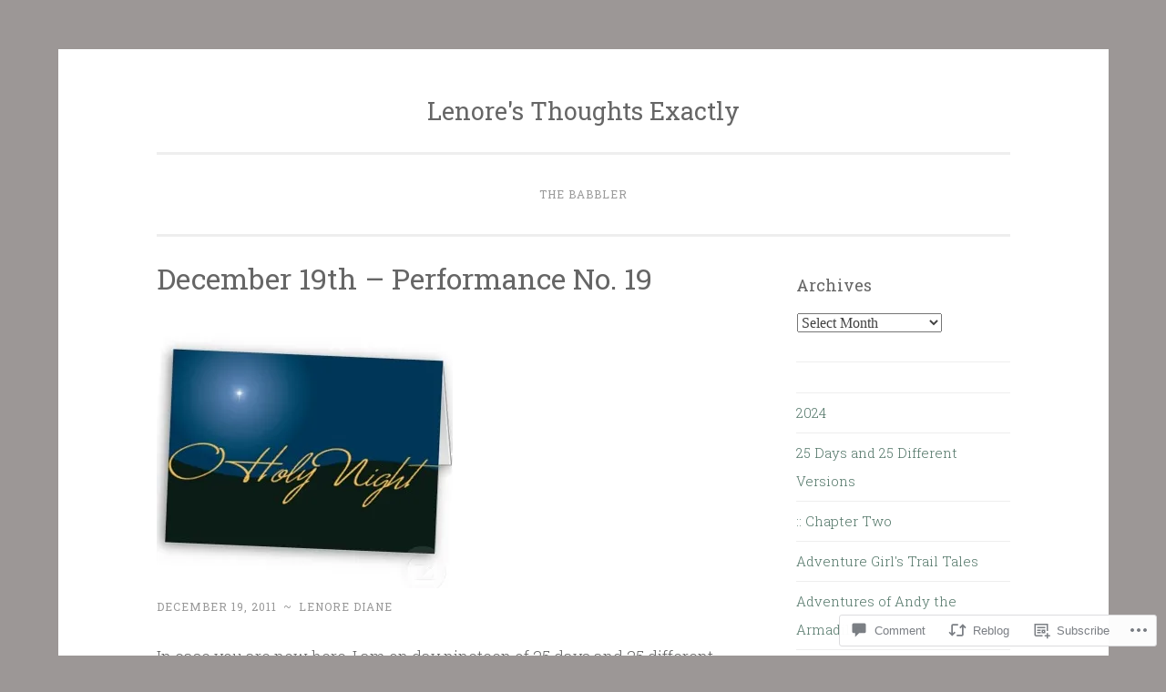

--- FILE ---
content_type: text/html; charset=UTF-8
request_url: https://lenorediane.com/2011/12/19/december-19th-performance-no-19/?replytocom=3782
body_size: 28425
content:
<!DOCTYPE html>
<html lang="en">
<head>
<meta charset="UTF-8">
<meta name="viewport" content="width=device-width, initial-scale=1">
<link rel="profile" href="http://gmpg.org/xfn/11">

<title>December 19th &#8211; Performance No. 19 &#8211; Lenore&#039;s Thoughts Exactly</title>
<meta name='robots' content='max-image-preview:large, noindex, follow' />

<!-- Async WordPress.com Remote Login -->
<script id="wpcom_remote_login_js">
var wpcom_remote_login_extra_auth = '';
function wpcom_remote_login_remove_dom_node_id( element_id ) {
	var dom_node = document.getElementById( element_id );
	if ( dom_node ) { dom_node.parentNode.removeChild( dom_node ); }
}
function wpcom_remote_login_remove_dom_node_classes( class_name ) {
	var dom_nodes = document.querySelectorAll( '.' + class_name );
	for ( var i = 0; i < dom_nodes.length; i++ ) {
		dom_nodes[ i ].parentNode.removeChild( dom_nodes[ i ] );
	}
}
function wpcom_remote_login_final_cleanup() {
	wpcom_remote_login_remove_dom_node_classes( "wpcom_remote_login_msg" );
	wpcom_remote_login_remove_dom_node_id( "wpcom_remote_login_key" );
	wpcom_remote_login_remove_dom_node_id( "wpcom_remote_login_validate" );
	wpcom_remote_login_remove_dom_node_id( "wpcom_remote_login_js" );
	wpcom_remote_login_remove_dom_node_id( "wpcom_request_access_iframe" );
	wpcom_remote_login_remove_dom_node_id( "wpcom_request_access_styles" );
}

// Watch for messages back from the remote login
window.addEventListener( "message", function( e ) {
	if ( e.origin === "https://r-login.wordpress.com" ) {
		var data = {};
		try {
			data = JSON.parse( e.data );
		} catch( e ) {
			wpcom_remote_login_final_cleanup();
			return;
		}

		if ( data.msg === 'LOGIN' ) {
			// Clean up the login check iframe
			wpcom_remote_login_remove_dom_node_id( "wpcom_remote_login_key" );

			var id_regex = new RegExp( /^[0-9]+$/ );
			var token_regex = new RegExp( /^.*|.*|.*$/ );
			if (
				token_regex.test( data.token )
				&& id_regex.test( data.wpcomid )
			) {
				// We have everything we need to ask for a login
				var script = document.createElement( "script" );
				script.setAttribute( "id", "wpcom_remote_login_validate" );
				script.src = '/remote-login.php?wpcom_remote_login=validate'
					+ '&wpcomid=' + data.wpcomid
					+ '&token=' + encodeURIComponent( data.token )
					+ '&host=' + window.location.protocol
					+ '//' + window.location.hostname
					+ '&postid=8034'
					+ '&is_singular=1';
				document.body.appendChild( script );
			}

			return;
		}

		// Safari ITP, not logged in, so redirect
		if ( data.msg === 'LOGIN-REDIRECT' ) {
			window.location = 'https://wordpress.com/log-in?redirect_to=' + window.location.href;
			return;
		}

		// Safari ITP, storage access failed, remove the request
		if ( data.msg === 'LOGIN-REMOVE' ) {
			var css_zap = 'html { -webkit-transition: margin-top 1s; transition: margin-top 1s; } /* 9001 */ html { margin-top: 0 !important; } * html body { margin-top: 0 !important; } @media screen and ( max-width: 782px ) { html { margin-top: 0 !important; } * html body { margin-top: 0 !important; } }';
			var style_zap = document.createElement( 'style' );
			style_zap.type = 'text/css';
			style_zap.appendChild( document.createTextNode( css_zap ) );
			document.body.appendChild( style_zap );

			var e = document.getElementById( 'wpcom_request_access_iframe' );
			e.parentNode.removeChild( e );

			document.cookie = 'wordpress_com_login_access=denied; path=/; max-age=31536000';

			return;
		}

		// Safari ITP
		if ( data.msg === 'REQUEST_ACCESS' ) {
			console.log( 'request access: safari' );

			// Check ITP iframe enable/disable knob
			if ( wpcom_remote_login_extra_auth !== 'safari_itp_iframe' ) {
				return;
			}

			// If we are in a "private window" there is no ITP.
			var private_window = false;
			try {
				var opendb = window.openDatabase( null, null, null, null );
			} catch( e ) {
				private_window = true;
			}

			if ( private_window ) {
				console.log( 'private window' );
				return;
			}

			var iframe = document.createElement( 'iframe' );
			iframe.id = 'wpcom_request_access_iframe';
			iframe.setAttribute( 'scrolling', 'no' );
			iframe.setAttribute( 'sandbox', 'allow-storage-access-by-user-activation allow-scripts allow-same-origin allow-top-navigation-by-user-activation' );
			iframe.src = 'https://r-login.wordpress.com/remote-login.php?wpcom_remote_login=request_access&origin=' + encodeURIComponent( data.origin ) + '&wpcomid=' + encodeURIComponent( data.wpcomid );

			var css = 'html { -webkit-transition: margin-top 1s; transition: margin-top 1s; } /* 9001 */ html { margin-top: 46px !important; } * html body { margin-top: 46px !important; } @media screen and ( max-width: 660px ) { html { margin-top: 71px !important; } * html body { margin-top: 71px !important; } #wpcom_request_access_iframe { display: block; height: 71px !important; } } #wpcom_request_access_iframe { border: 0px; height: 46px; position: fixed; top: 0; left: 0; width: 100%; min-width: 100%; z-index: 99999; background: #23282d; } ';

			var style = document.createElement( 'style' );
			style.type = 'text/css';
			style.id = 'wpcom_request_access_styles';
			style.appendChild( document.createTextNode( css ) );
			document.body.appendChild( style );

			document.body.appendChild( iframe );
		}

		if ( data.msg === 'DONE' ) {
			wpcom_remote_login_final_cleanup();
		}
	}
}, false );

// Inject the remote login iframe after the page has had a chance to load
// more critical resources
window.addEventListener( "DOMContentLoaded", function( e ) {
	var iframe = document.createElement( "iframe" );
	iframe.style.display = "none";
	iframe.setAttribute( "scrolling", "no" );
	iframe.setAttribute( "id", "wpcom_remote_login_key" );
	iframe.src = "https://r-login.wordpress.com/remote-login.php"
		+ "?wpcom_remote_login=key"
		+ "&origin=aHR0cHM6Ly9sZW5vcmVkaWFuZS5jb20%3D"
		+ "&wpcomid=11437231"
		+ "&time=" + Math.floor( Date.now() / 1000 );
	document.body.appendChild( iframe );
}, false );
</script>
<link rel='dns-prefetch' href='//s0.wp.com' />
<link rel='dns-prefetch' href='//widgets.wp.com' />
<link rel='dns-prefetch' href='//fonts-api.wp.com' />
<link rel="alternate" type="application/rss+xml" title="Lenore&#039;s Thoughts Exactly &raquo; Feed" href="https://lenorediane.com/feed/" />
<link rel="alternate" type="application/rss+xml" title="Lenore&#039;s Thoughts Exactly &raquo; Comments Feed" href="https://lenorediane.com/comments/feed/" />
<link rel="alternate" type="application/rss+xml" title="Lenore&#039;s Thoughts Exactly &raquo; December 19th &#8211; Performance No.&nbsp;19 Comments Feed" href="https://lenorediane.com/2011/12/19/december-19th-performance-no-19/feed/" />
	<script type="text/javascript">
		/* <![CDATA[ */
		function addLoadEvent(func) {
			var oldonload = window.onload;
			if (typeof window.onload != 'function') {
				window.onload = func;
			} else {
				window.onload = function () {
					oldonload();
					func();
				}
			}
		}
		/* ]]> */
	</script>
	<link crossorigin='anonymous' rel='stylesheet' id='all-css-0-1' href='/_static/??-eJxtzEkKgDAMQNELWYNjcSGeRdog1Q7BpHh9UQRBXD74fDhImRQFo0DIinxeXGRYUWg222PgHCEkmz0y7OhnQasosXxUGuYC/o/ebfh+b135FMZKd02th77t1hMpiDR+&cssminify=yes' type='text/css' media='all' />
<style id='wp-emoji-styles-inline-css'>

	img.wp-smiley, img.emoji {
		display: inline !important;
		border: none !important;
		box-shadow: none !important;
		height: 1em !important;
		width: 1em !important;
		margin: 0 0.07em !important;
		vertical-align: -0.1em !important;
		background: none !important;
		padding: 0 !important;
	}
/*# sourceURL=wp-emoji-styles-inline-css */
</style>
<link crossorigin='anonymous' rel='stylesheet' id='all-css-2-1' href='/wp-content/plugins/gutenberg-core/v22.2.0/build/styles/block-library/style.css?m=1764855221i&cssminify=yes' type='text/css' media='all' />
<style id='wp-block-library-inline-css'>
.has-text-align-justify {
	text-align:justify;
}
.has-text-align-justify{text-align:justify;}

/*# sourceURL=wp-block-library-inline-css */
</style><link crossorigin='anonymous' rel='stylesheet' id='all-css-0-2' href='/_static/??-eJzTLy/QzcxLzilNSS3WzyrWz01NyUxMzUnNTc0rQeEU5CRWphbp5qSmJyZX6uVm5uklFxfr6OPTDpRD5sM02efaGpoZmFkYGRuZGmQBAHPvL0Y=&cssminify=yes' type='text/css' media='all' />
<style id='wp-block-categories-inline-css'>
.wp-block-categories{box-sizing:border-box}.wp-block-categories.alignleft{margin-right:2em}.wp-block-categories.alignright{margin-left:2em}.wp-block-categories.wp-block-categories-dropdown.aligncenter{text-align:center}.wp-block-categories .wp-block-categories__label{display:block;width:100%}
/*# sourceURL=/wp-content/plugins/gutenberg-core/v22.2.0/build/styles/block-library/categories/style.css */
</style>
<style id='wp-block-list-inline-css'>
ol,ul{box-sizing:border-box}:root :where(.wp-block-list.has-background){padding:1.25em 2.375em}
/*# sourceURL=/wp-content/plugins/gutenberg-core/v22.2.0/build/styles/block-library/list/style.css */
</style>
<style id='global-styles-inline-css'>
:root{--wp--preset--aspect-ratio--square: 1;--wp--preset--aspect-ratio--4-3: 4/3;--wp--preset--aspect-ratio--3-4: 3/4;--wp--preset--aspect-ratio--3-2: 3/2;--wp--preset--aspect-ratio--2-3: 2/3;--wp--preset--aspect-ratio--16-9: 16/9;--wp--preset--aspect-ratio--9-16: 9/16;--wp--preset--color--black: #000000;--wp--preset--color--cyan-bluish-gray: #abb8c3;--wp--preset--color--white: #fff;--wp--preset--color--pale-pink: #f78da7;--wp--preset--color--vivid-red: #cf2e2e;--wp--preset--color--luminous-vivid-orange: #ff6900;--wp--preset--color--luminous-vivid-amber: #fcb900;--wp--preset--color--light-green-cyan: #7bdcb5;--wp--preset--color--vivid-green-cyan: #00d084;--wp--preset--color--pale-cyan-blue: #8ed1fc;--wp--preset--color--vivid-cyan-blue: #0693e3;--wp--preset--color--vivid-purple: #9b51e0;--wp--preset--color--dark-green: #1c7c7c;--wp--preset--color--dark-gray: #666;--wp--preset--color--medium-gray: #999;--wp--preset--color--light-gray: #eee;--wp--preset--gradient--vivid-cyan-blue-to-vivid-purple: linear-gradient(135deg,rgb(6,147,227) 0%,rgb(155,81,224) 100%);--wp--preset--gradient--light-green-cyan-to-vivid-green-cyan: linear-gradient(135deg,rgb(122,220,180) 0%,rgb(0,208,130) 100%);--wp--preset--gradient--luminous-vivid-amber-to-luminous-vivid-orange: linear-gradient(135deg,rgb(252,185,0) 0%,rgb(255,105,0) 100%);--wp--preset--gradient--luminous-vivid-orange-to-vivid-red: linear-gradient(135deg,rgb(255,105,0) 0%,rgb(207,46,46) 100%);--wp--preset--gradient--very-light-gray-to-cyan-bluish-gray: linear-gradient(135deg,rgb(238,238,238) 0%,rgb(169,184,195) 100%);--wp--preset--gradient--cool-to-warm-spectrum: linear-gradient(135deg,rgb(74,234,220) 0%,rgb(151,120,209) 20%,rgb(207,42,186) 40%,rgb(238,44,130) 60%,rgb(251,105,98) 80%,rgb(254,248,76) 100%);--wp--preset--gradient--blush-light-purple: linear-gradient(135deg,rgb(255,206,236) 0%,rgb(152,150,240) 100%);--wp--preset--gradient--blush-bordeaux: linear-gradient(135deg,rgb(254,205,165) 0%,rgb(254,45,45) 50%,rgb(107,0,62) 100%);--wp--preset--gradient--luminous-dusk: linear-gradient(135deg,rgb(255,203,112) 0%,rgb(199,81,192) 50%,rgb(65,88,208) 100%);--wp--preset--gradient--pale-ocean: linear-gradient(135deg,rgb(255,245,203) 0%,rgb(182,227,212) 50%,rgb(51,167,181) 100%);--wp--preset--gradient--electric-grass: linear-gradient(135deg,rgb(202,248,128) 0%,rgb(113,206,126) 100%);--wp--preset--gradient--midnight: linear-gradient(135deg,rgb(2,3,129) 0%,rgb(40,116,252) 100%);--wp--preset--font-size--small: 13px;--wp--preset--font-size--medium: 20px;--wp--preset--font-size--large: 36px;--wp--preset--font-size--x-large: 42px;--wp--preset--font-family--albert-sans: 'Albert Sans', sans-serif;--wp--preset--font-family--alegreya: Alegreya, serif;--wp--preset--font-family--arvo: Arvo, serif;--wp--preset--font-family--bodoni-moda: 'Bodoni Moda', serif;--wp--preset--font-family--bricolage-grotesque: 'Bricolage Grotesque', sans-serif;--wp--preset--font-family--cabin: Cabin, sans-serif;--wp--preset--font-family--chivo: Chivo, sans-serif;--wp--preset--font-family--commissioner: Commissioner, sans-serif;--wp--preset--font-family--cormorant: Cormorant, serif;--wp--preset--font-family--courier-prime: 'Courier Prime', monospace;--wp--preset--font-family--crimson-pro: 'Crimson Pro', serif;--wp--preset--font-family--dm-mono: 'DM Mono', monospace;--wp--preset--font-family--dm-sans: 'DM Sans', sans-serif;--wp--preset--font-family--dm-serif-display: 'DM Serif Display', serif;--wp--preset--font-family--domine: Domine, serif;--wp--preset--font-family--eb-garamond: 'EB Garamond', serif;--wp--preset--font-family--epilogue: Epilogue, sans-serif;--wp--preset--font-family--fahkwang: Fahkwang, sans-serif;--wp--preset--font-family--figtree: Figtree, sans-serif;--wp--preset--font-family--fira-sans: 'Fira Sans', sans-serif;--wp--preset--font-family--fjalla-one: 'Fjalla One', sans-serif;--wp--preset--font-family--fraunces: Fraunces, serif;--wp--preset--font-family--gabarito: Gabarito, system-ui;--wp--preset--font-family--ibm-plex-mono: 'IBM Plex Mono', monospace;--wp--preset--font-family--ibm-plex-sans: 'IBM Plex Sans', sans-serif;--wp--preset--font-family--ibarra-real-nova: 'Ibarra Real Nova', serif;--wp--preset--font-family--instrument-serif: 'Instrument Serif', serif;--wp--preset--font-family--inter: Inter, sans-serif;--wp--preset--font-family--josefin-sans: 'Josefin Sans', sans-serif;--wp--preset--font-family--jost: Jost, sans-serif;--wp--preset--font-family--libre-baskerville: 'Libre Baskerville', serif;--wp--preset--font-family--libre-franklin: 'Libre Franklin', sans-serif;--wp--preset--font-family--literata: Literata, serif;--wp--preset--font-family--lora: Lora, serif;--wp--preset--font-family--merriweather: Merriweather, serif;--wp--preset--font-family--montserrat: Montserrat, sans-serif;--wp--preset--font-family--newsreader: Newsreader, serif;--wp--preset--font-family--noto-sans-mono: 'Noto Sans Mono', sans-serif;--wp--preset--font-family--nunito: Nunito, sans-serif;--wp--preset--font-family--open-sans: 'Open Sans', sans-serif;--wp--preset--font-family--overpass: Overpass, sans-serif;--wp--preset--font-family--pt-serif: 'PT Serif', serif;--wp--preset--font-family--petrona: Petrona, serif;--wp--preset--font-family--piazzolla: Piazzolla, serif;--wp--preset--font-family--playfair-display: 'Playfair Display', serif;--wp--preset--font-family--plus-jakarta-sans: 'Plus Jakarta Sans', sans-serif;--wp--preset--font-family--poppins: Poppins, sans-serif;--wp--preset--font-family--raleway: Raleway, sans-serif;--wp--preset--font-family--roboto: Roboto, sans-serif;--wp--preset--font-family--roboto-slab: 'Roboto Slab', serif;--wp--preset--font-family--rubik: Rubik, sans-serif;--wp--preset--font-family--rufina: Rufina, serif;--wp--preset--font-family--sora: Sora, sans-serif;--wp--preset--font-family--source-sans-3: 'Source Sans 3', sans-serif;--wp--preset--font-family--source-serif-4: 'Source Serif 4', serif;--wp--preset--font-family--space-mono: 'Space Mono', monospace;--wp--preset--font-family--syne: Syne, sans-serif;--wp--preset--font-family--texturina: Texturina, serif;--wp--preset--font-family--urbanist: Urbanist, sans-serif;--wp--preset--font-family--work-sans: 'Work Sans', sans-serif;--wp--preset--spacing--20: 0.44rem;--wp--preset--spacing--30: 0.67rem;--wp--preset--spacing--40: 1rem;--wp--preset--spacing--50: 1.5rem;--wp--preset--spacing--60: 2.25rem;--wp--preset--spacing--70: 3.38rem;--wp--preset--spacing--80: 5.06rem;--wp--preset--shadow--natural: 6px 6px 9px rgba(0, 0, 0, 0.2);--wp--preset--shadow--deep: 12px 12px 50px rgba(0, 0, 0, 0.4);--wp--preset--shadow--sharp: 6px 6px 0px rgba(0, 0, 0, 0.2);--wp--preset--shadow--outlined: 6px 6px 0px -3px rgb(255, 255, 255), 6px 6px rgb(0, 0, 0);--wp--preset--shadow--crisp: 6px 6px 0px rgb(0, 0, 0);}:where(.is-layout-flex){gap: 0.5em;}:where(.is-layout-grid){gap: 0.5em;}body .is-layout-flex{display: flex;}.is-layout-flex{flex-wrap: wrap;align-items: center;}.is-layout-flex > :is(*, div){margin: 0;}body .is-layout-grid{display: grid;}.is-layout-grid > :is(*, div){margin: 0;}:where(.wp-block-columns.is-layout-flex){gap: 2em;}:where(.wp-block-columns.is-layout-grid){gap: 2em;}:where(.wp-block-post-template.is-layout-flex){gap: 1.25em;}:where(.wp-block-post-template.is-layout-grid){gap: 1.25em;}.has-black-color{color: var(--wp--preset--color--black) !important;}.has-cyan-bluish-gray-color{color: var(--wp--preset--color--cyan-bluish-gray) !important;}.has-white-color{color: var(--wp--preset--color--white) !important;}.has-pale-pink-color{color: var(--wp--preset--color--pale-pink) !important;}.has-vivid-red-color{color: var(--wp--preset--color--vivid-red) !important;}.has-luminous-vivid-orange-color{color: var(--wp--preset--color--luminous-vivid-orange) !important;}.has-luminous-vivid-amber-color{color: var(--wp--preset--color--luminous-vivid-amber) !important;}.has-light-green-cyan-color{color: var(--wp--preset--color--light-green-cyan) !important;}.has-vivid-green-cyan-color{color: var(--wp--preset--color--vivid-green-cyan) !important;}.has-pale-cyan-blue-color{color: var(--wp--preset--color--pale-cyan-blue) !important;}.has-vivid-cyan-blue-color{color: var(--wp--preset--color--vivid-cyan-blue) !important;}.has-vivid-purple-color{color: var(--wp--preset--color--vivid-purple) !important;}.has-black-background-color{background-color: var(--wp--preset--color--black) !important;}.has-cyan-bluish-gray-background-color{background-color: var(--wp--preset--color--cyan-bluish-gray) !important;}.has-white-background-color{background-color: var(--wp--preset--color--white) !important;}.has-pale-pink-background-color{background-color: var(--wp--preset--color--pale-pink) !important;}.has-vivid-red-background-color{background-color: var(--wp--preset--color--vivid-red) !important;}.has-luminous-vivid-orange-background-color{background-color: var(--wp--preset--color--luminous-vivid-orange) !important;}.has-luminous-vivid-amber-background-color{background-color: var(--wp--preset--color--luminous-vivid-amber) !important;}.has-light-green-cyan-background-color{background-color: var(--wp--preset--color--light-green-cyan) !important;}.has-vivid-green-cyan-background-color{background-color: var(--wp--preset--color--vivid-green-cyan) !important;}.has-pale-cyan-blue-background-color{background-color: var(--wp--preset--color--pale-cyan-blue) !important;}.has-vivid-cyan-blue-background-color{background-color: var(--wp--preset--color--vivid-cyan-blue) !important;}.has-vivid-purple-background-color{background-color: var(--wp--preset--color--vivid-purple) !important;}.has-black-border-color{border-color: var(--wp--preset--color--black) !important;}.has-cyan-bluish-gray-border-color{border-color: var(--wp--preset--color--cyan-bluish-gray) !important;}.has-white-border-color{border-color: var(--wp--preset--color--white) !important;}.has-pale-pink-border-color{border-color: var(--wp--preset--color--pale-pink) !important;}.has-vivid-red-border-color{border-color: var(--wp--preset--color--vivid-red) !important;}.has-luminous-vivid-orange-border-color{border-color: var(--wp--preset--color--luminous-vivid-orange) !important;}.has-luminous-vivid-amber-border-color{border-color: var(--wp--preset--color--luminous-vivid-amber) !important;}.has-light-green-cyan-border-color{border-color: var(--wp--preset--color--light-green-cyan) !important;}.has-vivid-green-cyan-border-color{border-color: var(--wp--preset--color--vivid-green-cyan) !important;}.has-pale-cyan-blue-border-color{border-color: var(--wp--preset--color--pale-cyan-blue) !important;}.has-vivid-cyan-blue-border-color{border-color: var(--wp--preset--color--vivid-cyan-blue) !important;}.has-vivid-purple-border-color{border-color: var(--wp--preset--color--vivid-purple) !important;}.has-vivid-cyan-blue-to-vivid-purple-gradient-background{background: var(--wp--preset--gradient--vivid-cyan-blue-to-vivid-purple) !important;}.has-light-green-cyan-to-vivid-green-cyan-gradient-background{background: var(--wp--preset--gradient--light-green-cyan-to-vivid-green-cyan) !important;}.has-luminous-vivid-amber-to-luminous-vivid-orange-gradient-background{background: var(--wp--preset--gradient--luminous-vivid-amber-to-luminous-vivid-orange) !important;}.has-luminous-vivid-orange-to-vivid-red-gradient-background{background: var(--wp--preset--gradient--luminous-vivid-orange-to-vivid-red) !important;}.has-very-light-gray-to-cyan-bluish-gray-gradient-background{background: var(--wp--preset--gradient--very-light-gray-to-cyan-bluish-gray) !important;}.has-cool-to-warm-spectrum-gradient-background{background: var(--wp--preset--gradient--cool-to-warm-spectrum) !important;}.has-blush-light-purple-gradient-background{background: var(--wp--preset--gradient--blush-light-purple) !important;}.has-blush-bordeaux-gradient-background{background: var(--wp--preset--gradient--blush-bordeaux) !important;}.has-luminous-dusk-gradient-background{background: var(--wp--preset--gradient--luminous-dusk) !important;}.has-pale-ocean-gradient-background{background: var(--wp--preset--gradient--pale-ocean) !important;}.has-electric-grass-gradient-background{background: var(--wp--preset--gradient--electric-grass) !important;}.has-midnight-gradient-background{background: var(--wp--preset--gradient--midnight) !important;}.has-small-font-size{font-size: var(--wp--preset--font-size--small) !important;}.has-medium-font-size{font-size: var(--wp--preset--font-size--medium) !important;}.has-large-font-size{font-size: var(--wp--preset--font-size--large) !important;}.has-x-large-font-size{font-size: var(--wp--preset--font-size--x-large) !important;}.has-albert-sans-font-family{font-family: var(--wp--preset--font-family--albert-sans) !important;}.has-alegreya-font-family{font-family: var(--wp--preset--font-family--alegreya) !important;}.has-arvo-font-family{font-family: var(--wp--preset--font-family--arvo) !important;}.has-bodoni-moda-font-family{font-family: var(--wp--preset--font-family--bodoni-moda) !important;}.has-bricolage-grotesque-font-family{font-family: var(--wp--preset--font-family--bricolage-grotesque) !important;}.has-cabin-font-family{font-family: var(--wp--preset--font-family--cabin) !important;}.has-chivo-font-family{font-family: var(--wp--preset--font-family--chivo) !important;}.has-commissioner-font-family{font-family: var(--wp--preset--font-family--commissioner) !important;}.has-cormorant-font-family{font-family: var(--wp--preset--font-family--cormorant) !important;}.has-courier-prime-font-family{font-family: var(--wp--preset--font-family--courier-prime) !important;}.has-crimson-pro-font-family{font-family: var(--wp--preset--font-family--crimson-pro) !important;}.has-dm-mono-font-family{font-family: var(--wp--preset--font-family--dm-mono) !important;}.has-dm-sans-font-family{font-family: var(--wp--preset--font-family--dm-sans) !important;}.has-dm-serif-display-font-family{font-family: var(--wp--preset--font-family--dm-serif-display) !important;}.has-domine-font-family{font-family: var(--wp--preset--font-family--domine) !important;}.has-eb-garamond-font-family{font-family: var(--wp--preset--font-family--eb-garamond) !important;}.has-epilogue-font-family{font-family: var(--wp--preset--font-family--epilogue) !important;}.has-fahkwang-font-family{font-family: var(--wp--preset--font-family--fahkwang) !important;}.has-figtree-font-family{font-family: var(--wp--preset--font-family--figtree) !important;}.has-fira-sans-font-family{font-family: var(--wp--preset--font-family--fira-sans) !important;}.has-fjalla-one-font-family{font-family: var(--wp--preset--font-family--fjalla-one) !important;}.has-fraunces-font-family{font-family: var(--wp--preset--font-family--fraunces) !important;}.has-gabarito-font-family{font-family: var(--wp--preset--font-family--gabarito) !important;}.has-ibm-plex-mono-font-family{font-family: var(--wp--preset--font-family--ibm-plex-mono) !important;}.has-ibm-plex-sans-font-family{font-family: var(--wp--preset--font-family--ibm-plex-sans) !important;}.has-ibarra-real-nova-font-family{font-family: var(--wp--preset--font-family--ibarra-real-nova) !important;}.has-instrument-serif-font-family{font-family: var(--wp--preset--font-family--instrument-serif) !important;}.has-inter-font-family{font-family: var(--wp--preset--font-family--inter) !important;}.has-josefin-sans-font-family{font-family: var(--wp--preset--font-family--josefin-sans) !important;}.has-jost-font-family{font-family: var(--wp--preset--font-family--jost) !important;}.has-libre-baskerville-font-family{font-family: var(--wp--preset--font-family--libre-baskerville) !important;}.has-libre-franklin-font-family{font-family: var(--wp--preset--font-family--libre-franklin) !important;}.has-literata-font-family{font-family: var(--wp--preset--font-family--literata) !important;}.has-lora-font-family{font-family: var(--wp--preset--font-family--lora) !important;}.has-merriweather-font-family{font-family: var(--wp--preset--font-family--merriweather) !important;}.has-montserrat-font-family{font-family: var(--wp--preset--font-family--montserrat) !important;}.has-newsreader-font-family{font-family: var(--wp--preset--font-family--newsreader) !important;}.has-noto-sans-mono-font-family{font-family: var(--wp--preset--font-family--noto-sans-mono) !important;}.has-nunito-font-family{font-family: var(--wp--preset--font-family--nunito) !important;}.has-open-sans-font-family{font-family: var(--wp--preset--font-family--open-sans) !important;}.has-overpass-font-family{font-family: var(--wp--preset--font-family--overpass) !important;}.has-pt-serif-font-family{font-family: var(--wp--preset--font-family--pt-serif) !important;}.has-petrona-font-family{font-family: var(--wp--preset--font-family--petrona) !important;}.has-piazzolla-font-family{font-family: var(--wp--preset--font-family--piazzolla) !important;}.has-playfair-display-font-family{font-family: var(--wp--preset--font-family--playfair-display) !important;}.has-plus-jakarta-sans-font-family{font-family: var(--wp--preset--font-family--plus-jakarta-sans) !important;}.has-poppins-font-family{font-family: var(--wp--preset--font-family--poppins) !important;}.has-raleway-font-family{font-family: var(--wp--preset--font-family--raleway) !important;}.has-roboto-font-family{font-family: var(--wp--preset--font-family--roboto) !important;}.has-roboto-slab-font-family{font-family: var(--wp--preset--font-family--roboto-slab) !important;}.has-rubik-font-family{font-family: var(--wp--preset--font-family--rubik) !important;}.has-rufina-font-family{font-family: var(--wp--preset--font-family--rufina) !important;}.has-sora-font-family{font-family: var(--wp--preset--font-family--sora) !important;}.has-source-sans-3-font-family{font-family: var(--wp--preset--font-family--source-sans-3) !important;}.has-source-serif-4-font-family{font-family: var(--wp--preset--font-family--source-serif-4) !important;}.has-space-mono-font-family{font-family: var(--wp--preset--font-family--space-mono) !important;}.has-syne-font-family{font-family: var(--wp--preset--font-family--syne) !important;}.has-texturina-font-family{font-family: var(--wp--preset--font-family--texturina) !important;}.has-urbanist-font-family{font-family: var(--wp--preset--font-family--urbanist) !important;}.has-work-sans-font-family{font-family: var(--wp--preset--font-family--work-sans) !important;}
/*# sourceURL=global-styles-inline-css */
</style>

<style id='classic-theme-styles-inline-css'>
/*! This file is auto-generated */
.wp-block-button__link{color:#fff;background-color:#32373c;border-radius:9999px;box-shadow:none;text-decoration:none;padding:calc(.667em + 2px) calc(1.333em + 2px);font-size:1.125em}.wp-block-file__button{background:#32373c;color:#fff;text-decoration:none}
/*# sourceURL=/wp-includes/css/classic-themes.min.css */
</style>
<link crossorigin='anonymous' rel='stylesheet' id='all-css-4-1' href='/_static/??-eJx9jksOwjAMRC9EsEAtnwXiKCgfC1LqJIqd9vq4qtgAYmPJM/PsgbkYn5NgEqBmytjuMTH4XFF1KlZAE4QhWhyRNLb1zBv4jc1FGeNcqchsdFJsZOShIP/jBpRi/dOotJ5YDeCW3t5twhRyBdskkxWJ/osCrh5ci2OACavTzyoulflzX7pc6bI7Hk777tx1/fACNXxjkA==&cssminify=yes' type='text/css' media='all' />
<link rel='stylesheet' id='verbum-gutenberg-css-css' href='https://widgets.wp.com/verbum-block-editor/block-editor.css?ver=1738686361' media='all' />
<link crossorigin='anonymous' rel='stylesheet' id='all-css-6-1' href='/_static/??/wp-content/themes/pub/penscratch-2/css/reset.css,/wp-content/themes/pub/penscratch-2/style.css?m=1741693338j&cssminify=yes' type='text/css' media='all' />
<link rel='stylesheet' id='penscratch-2-fonts-css' href='https://fonts-api.wp.com/css?family=Roboto+Slab%3A300%2C400%2C700&#038;subset=latin%2Clatin-ext' media='all' />
<link crossorigin='anonymous' rel='stylesheet' id='all-css-8-1' href='/_static/??-eJyNjkEOwjAMBD+Ecamq3BBvSS2TBhInil1V/T2BC0JIiNvOYXYXtwpUxFgMbeHMinWdsbIoNW+0wIikinMqdNdjjwf8Q4lCqLYnhq1SyV9eXqGmNURRbNy7Q4/hNfTGX1LgAv2Rt1jkA+CafGxP9ZLPJ+eGYXRumm4PhIlVaQ==&cssminify=yes' type='text/css' media='all' />
<link crossorigin='anonymous' rel='stylesheet' id='print-css-9-1' href='/wp-content/mu-plugins/global-print/global-print.css?m=1465851035i&cssminify=yes' type='text/css' media='print' />
<style id='jetpack-global-styles-frontend-style-inline-css'>
:root { --font-headings: unset; --font-base: unset; --font-headings-default: -apple-system,BlinkMacSystemFont,"Segoe UI",Roboto,Oxygen-Sans,Ubuntu,Cantarell,"Helvetica Neue",sans-serif; --font-base-default: -apple-system,BlinkMacSystemFont,"Segoe UI",Roboto,Oxygen-Sans,Ubuntu,Cantarell,"Helvetica Neue",sans-serif;}
/*# sourceURL=jetpack-global-styles-frontend-style-inline-css */
</style>
<link crossorigin='anonymous' rel='stylesheet' id='all-css-12-1' href='/_static/??-eJyNjcsKAjEMRX/IGtQZBxfip0hMS9sxTYppGfx7H7gRN+7ugcs5sFRHKi1Ig9Jd5R6zGMyhVaTrh8G6QFHfORhYwlvw6P39PbPENZmt4G/ROQuBKWVkxxrVvuBH1lIoz2waILJekF+HUzlupnG3nQ77YZwfuRJIaQ==&cssminify=yes' type='text/css' media='all' />
<script type="text/javascript" id="jetpack_related-posts-js-extra">
/* <![CDATA[ */
var related_posts_js_options = {"post_heading":"h4"};
//# sourceURL=jetpack_related-posts-js-extra
/* ]]> */
</script>
<script type="text/javascript" id="wpcom-actionbar-placeholder-js-extra">
/* <![CDATA[ */
var actionbardata = {"siteID":"11437231","postID":"8034","siteURL":"https://lenorediane.com","xhrURL":"https://lenorediane.com/wp-admin/admin-ajax.php","nonce":"a341b530e9","isLoggedIn":"","statusMessage":"","subsEmailDefault":"instantly","proxyScriptUrl":"https://s0.wp.com/wp-content/js/wpcom-proxy-request.js?m=1513050504i&amp;ver=20211021","shortlink":"https://wp.me/pLZlt-25A","i18n":{"followedText":"New posts from this site will now appear in your \u003Ca href=\"https://wordpress.com/reader\"\u003EReader\u003C/a\u003E","foldBar":"Collapse this bar","unfoldBar":"Expand this bar","shortLinkCopied":"Shortlink copied to clipboard."}};
//# sourceURL=wpcom-actionbar-placeholder-js-extra
/* ]]> */
</script>
<script type="text/javascript" id="jetpack-mu-wpcom-settings-js-before">
/* <![CDATA[ */
var JETPACK_MU_WPCOM_SETTINGS = {"assetsUrl":"https://s0.wp.com/wp-content/mu-plugins/jetpack-mu-wpcom-plugin/sun/jetpack_vendor/automattic/jetpack-mu-wpcom/src/build/"};
//# sourceURL=jetpack-mu-wpcom-settings-js-before
/* ]]> */
</script>
<script crossorigin='anonymous' type='text/javascript'  src='/_static/??/wp-content/mu-plugins/jetpack-plugin/sun/_inc/build/related-posts/related-posts.min.js,/wp-content/js/rlt-proxy.js?m=1755011788j'></script>
<script type="text/javascript" id="rlt-proxy-js-after">
/* <![CDATA[ */
	rltInitialize( {"token":null,"iframeOrigins":["https:\/\/widgets.wp.com"]} );
//# sourceURL=rlt-proxy-js-after
/* ]]> */
</script>
<link rel="EditURI" type="application/rsd+xml" title="RSD" href="https://lenorediane.wordpress.com/xmlrpc.php?rsd" />
<meta name="generator" content="WordPress.com" />
<link rel="canonical" href="https://lenorediane.com/2011/12/19/december-19th-performance-no-19/" />
<link rel='shortlink' href='https://wp.me/pLZlt-25A' />
<link rel="alternate" type="application/json+oembed" href="https://public-api.wordpress.com/oembed/?format=json&amp;url=https%3A%2F%2Flenorediane.com%2F2011%2F12%2F19%2Fdecember-19th-performance-no-19%2F&amp;for=wpcom-auto-discovery" /><link rel="alternate" type="application/xml+oembed" href="https://public-api.wordpress.com/oembed/?format=xml&amp;url=https%3A%2F%2Flenorediane.com%2F2011%2F12%2F19%2Fdecember-19th-performance-no-19%2F&amp;for=wpcom-auto-discovery" />
<!-- Jetpack Open Graph Tags -->
<meta property="og:type" content="article" />
<meta property="og:title" content="December 19th &#8211; Performance No. 19" />
<meta property="og:url" content="https://lenorediane.com/2011/12/19/december-19th-performance-no-19/" />
<meta property="og:description" content="How could I disappoint someone who has such an awesome name? (Even if she does misspell and mispronounce it.)" />
<meta property="article:published_time" content="2011-12-19T12:30:58+00:00" />
<meta property="article:modified_time" content="2011-12-20T03:28:24+00:00" />
<meta property="og:site_name" content="Lenore&#039;s Thoughts Exactly" />
<meta property="og:image" content="https://lenorediane.com/wp-content/uploads/2011/12/o_holy_night_card-p1377921013824473367l0q_325.jpg" />
<meta property="og:image:width" content="325" />
<meta property="og:image:height" content="325" />
<meta property="og:image:alt" content="" />
<meta property="og:locale" content="en_US" />
<meta property="article:publisher" content="https://www.facebook.com/WordPresscom" />
<meta name="twitter:text:title" content="December 19th &#8211; Performance No.&nbsp;19" />
<meta name="twitter:image" content="https://lenorediane.com/wp-content/uploads/2011/12/o_holy_night_card-p1377921013824473367l0q_325.jpg?w=640" />
<meta name="twitter:card" content="summary_large_image" />

<!-- End Jetpack Open Graph Tags -->
<link rel="shortcut icon" type="image/x-icon" href="https://secure.gravatar.com/blavatar/048a01abfb846f4bd7f0449477afefd077ef83ad6c8b3c70c8a13b5a3dd8bc1b?s=32" sizes="16x16" />
<link rel="icon" type="image/x-icon" href="https://secure.gravatar.com/blavatar/048a01abfb846f4bd7f0449477afefd077ef83ad6c8b3c70c8a13b5a3dd8bc1b?s=32" sizes="16x16" />
<link rel="apple-touch-icon" href="https://secure.gravatar.com/blavatar/048a01abfb846f4bd7f0449477afefd077ef83ad6c8b3c70c8a13b5a3dd8bc1b?s=114" />
<link rel='openid.server' href='https://lenorediane.com/?openidserver=1' />
<link rel='openid.delegate' href='https://lenorediane.com/' />
<link rel="search" type="application/opensearchdescription+xml" href="https://lenorediane.com/osd.xml" title="Lenore&#039;s Thoughts Exactly" />
<link rel="search" type="application/opensearchdescription+xml" href="https://s1.wp.com/opensearch.xml" title="WordPress.com" />
<meta name="theme-color" content="#9c9796" />
<script type="text/javascript" id="webfont-output">
  
  WebFontConfig = {"typekit":{"id":"wwn3fjv"}};
  (function() {
    var wf = document.createElement('script');
    wf.src = ('https:' == document.location.protocol ? 'https' : 'http') +
      '://ajax.googleapis.com/ajax/libs/webfont/1/webfont.js';
    wf.type = 'text/javascript';
    wf.async = 'true';
    var s = document.getElementsByTagName('script')[0];
    s.parentNode.insertBefore(wf, s);
	})();
</script><link rel="pingback" href="https://lenorediane.com/xmlrpc.php">		<style type="text/css">
			.recentcomments a {
				display: inline !important;
				padding: 0 !important;
				margin: 0 !important;
			}

			table.recentcommentsavatartop img.avatar, table.recentcommentsavatarend img.avatar {
				border: 0px;
				margin: 0;
			}

			table.recentcommentsavatartop a, table.recentcommentsavatarend a {
				border: 0px !important;
				background-color: transparent !important;
			}

			td.recentcommentsavatarend, td.recentcommentsavatartop {
				padding: 0px 0px 1px 0px;
				margin: 0px;
			}

			td.recentcommentstextend {
				border: none !important;
				padding: 0px 0px 2px 10px;
			}

			.rtl td.recentcommentstextend {
				padding: 0px 10px 2px 0px;
			}

			td.recentcommentstexttop {
				border: none;
				padding: 0px 0px 0px 10px;
			}

			.rtl td.recentcommentstexttop {
				padding: 0px 10px 0px 0px;
			}
		</style>
		<meta name="description" content="How could I disappoint someone who has such an awesome name? (Even if she does misspell and mispronounce it.)" />
<style type="text/css" id="custom-background-css">
body.custom-background { background-color: #9c9796; }
</style>
	<style type="text/css" id="custom-colors-css">	.widget a:hover,
	.site-footer .widget a:hover {
		color: #666;
	}
.jetpack-social-navigation ul a:hover { color: #353535;}
body { background-color: #9c9796;}
.jetpack-social-navigation ul a:hover { background-color: #8dafa2;}
.jetpack-recipe-title { border-color: #8dafa2;}
.toggled .menu-toggle, .wp_widget_tag_cloud a:hover, .tags-links a:hover { border-color: #517567;}
.button:hover, .button:focus, .button:active, button:hover, button:focus, button:active, input[type="button"]:hover, input[type="button"]:focus, input[type="button"]:active, input[type="reset"]:hover, input[type="reset"]:focus, input[type="reset"]:active, input[type="submit"]:hover, input[type="submit"]:focus, input[type="submit"]:active, #infinite-handle span:hover { border-color: #517567;}
.button:hover, .button:focus, .button:active, button:hover, button:focus, button:active, input[type="button"]:hover, input[type="button"]:focus, input[type="button"]:active, input[type="reset"]:hover, input[type="reset"]:focus, input[type="reset"]:active, input[type="submit"]:hover, input[type="submit"]:focus, input[type="submit"]:active, #infinite-handle span:hover { color: #517567;}
.menu-toggle:hover #menu-icon, .toggled #menu-icon { fill: #517567;}
a, a:visited, .site-footer a:hover, .main-navigation li:hover > a, .current_page_item a, .current-menu-item a, .toggled .menu-toggle, .entry-footer a:hover, .entry-meta a:hover, .entry-title a:hover, .site-main .post-navigation .meta-nav, .site-main .paging-navigation .meta-nav, .comment-meta .comment-metadata a:hover, .required, .widget a, #wp-calendar a, .wp_widget_tag_cloud a:hover, #infinite-footer .container a:hover, #infinite-handle span, .tags-links a:hover, .current_page_item a, .current-menu-item a, .current_page_item a:visited, .current-menu-item a:visited { color: #517567;}
</style>
<link crossorigin='anonymous' rel='stylesheet' id='all-css-0-3' href='/wp-content/mu-plugins/jetpack-plugin/sun/modules/widgets/gravatar-profile.css?m=1753279645i&cssminify=yes' type='text/css' media='all' />
<link rel='stylesheet' id='gravatar-card-services-css' href='https://secure.gravatar.com/css/services.css?ver=202603924dcd77a86c6f1d3698ec27fc5da92b28585ddad3ee636c0397cf312193b2a1' media='all' />
</head>

<body class="wp-singular post-template-default single single-post postid-8034 single-format-standard custom-background wp-embed-responsive wp-theme-pubpenscratch-2 customizer-styles-applied jetpack-reblog-enabled custom-colors">
<div id="page" class="hfeed site">
	<a class="skip-link screen-reader-text" href="#content">Skip to content</a>
	<header id="masthead" class="site-header" role="banner">
		<div class="site-branding">
							<p class="site-title"><a href="https://lenorediane.com/" rel="home">Lenore&#039;s Thoughts Exactly</a></p>
					</div>

		<nav id="site-navigation" class="main-navigation" role="navigation">
			<button class="menu-toggle">
				<svg xmlns="http://www.w3.org/2000/svg" viewBox="0 0 16 16"><rect x="0" fill="none" width="16" height="16"/><g><path id="menu-icon" d="M0 14h16v-2H0v2zM0 2v2h16V2H0zm0 7h16V7H0v2z"/></g></svg>
				Menu			</button>
			<div class="menu"><ul>
<li class="page_item page-item-2"><a href="https://lenorediane.com/about/">The Babbler</a></li>
</ul></div>
		</nav><!-- #site-navigation -->
	</header><!-- #masthead -->

	<div id="content" class="site-content">
		
	<div id="primary" class="content-area">
		<main id="main" class="site-main" role="main">

		
			
<article id="post-8034" class="post-8034 post type-post status-publish format-standard has-post-thumbnail hentry category-25-days-and-25-different-versions tag-christmas tag-holiday tag-luciano-pavarotti tag-o-holy-night tag-song">
	<header class="entry-header">
		<h1 class="entry-title">December 19th &#8211; Performance No.&nbsp;19</h1>					<div class="entry-thumbnail">
				<img width="325" height="300" src="https://lenorediane.com/wp-content/uploads/2011/12/o_holy_night_card-p1377921013824473367l0q_325.jpg?w=325&amp;h=300&amp;crop=1" class="attachment-penscratch-2-featured size-penscratch-2-featured wp-post-image" alt="" decoding="async" srcset="https://lenorediane.com/wp-content/uploads/2011/12/o_holy_night_card-p1377921013824473367l0q_325.jpg?w=325&amp;h=300&amp;crop=1 325w, https://lenorediane.com/wp-content/uploads/2011/12/o_holy_night_card-p1377921013824473367l0q_325.jpg?w=150&amp;h=138&amp;crop=1 150w, https://lenorediane.com/wp-content/uploads/2011/12/o_holy_night_card-p1377921013824473367l0q_325.jpg?w=300&amp;h=277&amp;crop=1 300w" sizes="(max-width: 325px) 100vw, 325px" data-attachment-id="7603" data-permalink="https://lenorediane.com/2011/12/02/december-2nd-and-a-2nd-version-to-the-song/o_holy_night_card-p1377921013824473367l0q_325/" data-orig-file="https://lenorediane.com/wp-content/uploads/2011/12/o_holy_night_card-p1377921013824473367l0q_325.jpg" data-orig-size="325,325" data-comments-opened="1" data-image-meta="{&quot;aperture&quot;:&quot;0&quot;,&quot;credit&quot;:&quot;&quot;,&quot;camera&quot;:&quot;&quot;,&quot;caption&quot;:&quot;&quot;,&quot;created_timestamp&quot;:&quot;0&quot;,&quot;copyright&quot;:&quot;&quot;,&quot;focal_length&quot;:&quot;0&quot;,&quot;iso&quot;:&quot;0&quot;,&quot;shutter_speed&quot;:&quot;0&quot;,&quot;title&quot;:&quot;&quot;}" data-image-title="o_holy_night_card-p1377921013824473367l0q_325" data-image-description="" data-image-caption="" data-medium-file="https://lenorediane.com/wp-content/uploads/2011/12/o_holy_night_card-p1377921013824473367l0q_325.jpg?w=300" data-large-file="https://lenorediane.com/wp-content/uploads/2011/12/o_holy_night_card-p1377921013824473367l0q_325.jpg?w=325" />			</div>
		
		<div class="entry-meta">
			<span class="posted-on"><a href="https://lenorediane.com/2011/12/19/december-19th-performance-no-19/" rel="bookmark"><time class="entry-date published" datetime="2011-12-19T07:30:58-05:00">December 19, 2011</time><time class="updated" datetime="2011-12-19T22:28:24-05:00">December 19, 2011</time></a></span><span class="byline"><span class="author vcard"><span class="sep"> ~ </span><a class="url fn n" href="https://lenorediane.com/author/lenorediane/">Lenore Diane</a></span></span>					</div><!-- .entry-meta -->
	</header><!-- .entry-header -->

	<div class="entry-content">
		<p>In case you are new here, I am on day nineteen of 25 days and 25 different performances of the Christmas song, &#8220;O Holy Night&#8221;. For those of you who are not new, please pardon my repetitive opening throughout the course of these 25 days.</p>
<p>Two of my sisters and I love the song &#8220;O Holy Night&#8221;. After a series of emails with one of my sisters, I came up with the idea of sharing different versions/performances of the song &#8220;O Holy Night&#8221;.</p>
<p>You are enjoying the final ten, folks. Welcome to version number nineteen.<span id="more-8034"></span></p>
<p>Full disclosure, this guy was not on my original list of performers. His performance is incredible, and he is known for his version. Still, I had not intended on including him. Then, my blogging buddy, <a title="Leonore's blog, &quot;As A Linguist&quot;" href="http://asalinguist.com/">Leonore</a>, specifically mentioned his name, letting me know she looked forward to hearing him sing. He is, afterall, one of her favorites. How could I disappoint someone who has such an awesome name? (Even if she does misspell and mispronounce it.)</p>
<p>Born in the mid thirties, we lost him to cancer in 2007. Thankfully, his voice lives on for countless others to hear and appreciate. If you access his website, his singing plays in the background. Absolutely wonderful!</p>
<p>So, today&#8217;s version is dedicated to my virtual friend, Leonore (aka As a Linguist). I hope you enjoy listening to <a title="Luciano Pavarotti's website" href="http://www.lucianopavarotti.com/indexeng.html" target="_blank">Luciano Pavarotti</a> singing &#8220;O Holy Night&#8221;. I did &#8211; again and again and again.</p>
<audio class="wp-audio-shortcode" id="audio-8034-1" preload="none" style="width: 100%;" controls="controls"><source type="audio/mpeg" src="https://lenorediane.com/wp-content/uploads/2011/12/01-o-holy-night-minuit-chrc3a9tien.mp3?_=1" /><a href="https://lenorediane.com/wp-content/uploads/2011/12/01-o-holy-night-minuit-chrc3a9tien.mp3">https://lenorediane.com/wp-content/uploads/2011/12/01-o-holy-night-minuit-chrc3a9tien.mp3</a></audio>
<div id="jp-post-flair" class="sharedaddy sd-rating-enabled sd-like-enabled sd-sharing-enabled"><div class="sd-block sd-rating"><h3 class="sd-title">Rate this:</h3><div class="cs-rating pd-rating" id="pd_rating_holder_1432059_post_8034"></div></div><div class="sharedaddy sd-sharing-enabled"><div class="robots-nocontent sd-block sd-social sd-social-icon-text sd-sharing"><h3 class="sd-title">If you liked it, please share it.</h3><div class="sd-content"><ul><li class="share-twitter"><a rel="nofollow noopener noreferrer"
				data-shared="sharing-twitter-8034"
				class="share-twitter sd-button share-icon"
				href="https://lenorediane.com/2011/12/19/december-19th-performance-no-19/?share=twitter"
				target="_blank"
				aria-labelledby="sharing-twitter-8034"
				>
				<span id="sharing-twitter-8034" hidden>Click to share on X (Opens in new window)</span>
				<span>X</span>
			</a></li><li class="share-facebook"><a rel="nofollow noopener noreferrer"
				data-shared="sharing-facebook-8034"
				class="share-facebook sd-button share-icon"
				href="https://lenorediane.com/2011/12/19/december-19th-performance-no-19/?share=facebook"
				target="_blank"
				aria-labelledby="sharing-facebook-8034"
				>
				<span id="sharing-facebook-8034" hidden>Click to share on Facebook (Opens in new window)</span>
				<span>Facebook</span>
			</a></li><li class="share-reddit"><a rel="nofollow noopener noreferrer"
				data-shared="sharing-reddit-8034"
				class="share-reddit sd-button share-icon"
				href="https://lenorediane.com/2011/12/19/december-19th-performance-no-19/?share=reddit"
				target="_blank"
				aria-labelledby="sharing-reddit-8034"
				>
				<span id="sharing-reddit-8034" hidden>Click to share on Reddit (Opens in new window)</span>
				<span>Reddit</span>
			</a></li><li class="share-pocket"><a rel="nofollow noopener noreferrer"
				data-shared="sharing-pocket-8034"
				class="share-pocket sd-button share-icon"
				href="https://lenorediane.com/2011/12/19/december-19th-performance-no-19/?share=pocket"
				target="_blank"
				aria-labelledby="sharing-pocket-8034"
				>
				<span id="sharing-pocket-8034" hidden>Click to share on Pocket (Opens in new window)</span>
				<span>Pocket</span>
			</a></li><li class="share-email"><a rel="nofollow noopener noreferrer"
				data-shared="sharing-email-8034"
				class="share-email sd-button share-icon"
				href="mailto:?subject=%5BShared%20Post%5D%20December%2019th%20-%20Performance%20No.%2019&#038;body=https%3A%2F%2Flenorediane.com%2F2011%2F12%2F19%2Fdecember-19th-performance-no-19%2F&#038;share=email"
				target="_blank"
				aria-labelledby="sharing-email-8034"
				data-email-share-error-title="Do you have email set up?" data-email-share-error-text="If you&#039;re having problems sharing via email, you might not have email set up for your browser. You may need to create a new email yourself." data-email-share-nonce="769cda7516" data-email-share-track-url="https://lenorediane.com/2011/12/19/december-19th-performance-no-19/?share=email">
				<span id="sharing-email-8034" hidden>Click to email a link to a friend (Opens in new window)</span>
				<span>Email</span>
			</a></li><li class="share-pinterest"><a rel="nofollow noopener noreferrer"
				data-shared="sharing-pinterest-8034"
				class="share-pinterest sd-button share-icon"
				href="https://lenorediane.com/2011/12/19/december-19th-performance-no-19/?share=pinterest"
				target="_blank"
				aria-labelledby="sharing-pinterest-8034"
				>
				<span id="sharing-pinterest-8034" hidden>Click to share on Pinterest (Opens in new window)</span>
				<span>Pinterest</span>
			</a></li><li class="share-tumblr"><a rel="nofollow noopener noreferrer"
				data-shared="sharing-tumblr-8034"
				class="share-tumblr sd-button share-icon"
				href="https://lenorediane.com/2011/12/19/december-19th-performance-no-19/?share=tumblr"
				target="_blank"
				aria-labelledby="sharing-tumblr-8034"
				>
				<span id="sharing-tumblr-8034" hidden>Click to share on Tumblr (Opens in new window)</span>
				<span>Tumblr</span>
			</a></li><li class="share-end"></li></ul></div></div></div><div class='sharedaddy sd-block sd-like jetpack-likes-widget-wrapper jetpack-likes-widget-unloaded' id='like-post-wrapper-11437231-8034-69664020968ee' data-src='//widgets.wp.com/likes/index.html?ver=20260113#blog_id=11437231&amp;post_id=8034&amp;origin=lenorediane.wordpress.com&amp;obj_id=11437231-8034-69664020968ee&amp;domain=lenorediane.com' data-name='like-post-frame-11437231-8034-69664020968ee' data-title='Like or Reblog'><div class='likes-widget-placeholder post-likes-widget-placeholder' style='height: 55px;'><span class='button'><span>Like</span></span> <span class='loading'>Loading...</span></div><span class='sd-text-color'></span><a class='sd-link-color'></a></div>
<div id='jp-relatedposts' class='jp-relatedposts' >
	<h3 class="jp-relatedposts-headline"><em>Related</em></h3>
</div></div>			</div><!-- .entry-content -->

	<footer class="entry-footer">
				<span class="cat-links">
			Posted in <a href="https://lenorediane.com/category/chapter-one/the-specials/25-days-and-25-different-versions/" rel="category tag">25 Days and 25 Different Versions</a>		</span>
							<span class="tags-links">
				<a href="https://lenorediane.com/tag/christmas/" rel="tag">Christmas</a><a href="https://lenorediane.com/tag/holiday/" rel="tag">Holiday</a><a href="https://lenorediane.com/tag/luciano-pavarotti/" rel="tag">Luciano Pavarotti</a><a href="https://lenorediane.com/tag/o-holy-night/" rel="tag">O Holy Night</a><a href="https://lenorediane.com/tag/song/" rel="tag">Song</a>			</span>
			</footer><!-- .entry-footer -->

			<div class="entry-author author-avatar-show">
						<div class="author-avatar">
				<img referrerpolicy="no-referrer" alt='Unknown&#039;s avatar' src='https://1.gravatar.com/avatar/45f32fb7a6c166dec8bab7e53422d6f14d7f361b50de730f16f5f7d42878d346?s=60&#038;d=monsterid&#038;r=G' srcset='https://1.gravatar.com/avatar/45f32fb7a6c166dec8bab7e53422d6f14d7f361b50de730f16f5f7d42878d346?s=60&#038;d=monsterid&#038;r=G 1x, https://1.gravatar.com/avatar/45f32fb7a6c166dec8bab7e53422d6f14d7f361b50de730f16f5f7d42878d346?s=90&#038;d=monsterid&#038;r=G 1.5x, https://1.gravatar.com/avatar/45f32fb7a6c166dec8bab7e53422d6f14d7f361b50de730f16f5f7d42878d346?s=120&#038;d=monsterid&#038;r=G 2x, https://1.gravatar.com/avatar/45f32fb7a6c166dec8bab7e53422d6f14d7f361b50de730f16f5f7d42878d346?s=180&#038;d=monsterid&#038;r=G 3x, https://1.gravatar.com/avatar/45f32fb7a6c166dec8bab7e53422d6f14d7f361b50de730f16f5f7d42878d346?s=240&#038;d=monsterid&#038;r=G 4x' class='avatar avatar-60' height='60' width='60' loading='lazy' decoding='async' />			</div><!-- .author-avatar -->
			
			<div class="author-heading">
				<h2 class="author-title">
					Published by <span class="author-name">Lenore Diane</span>				</h2>
			</div><!-- .author-heading -->

			<p class="author-bio">
				I am married. We have two boys, two dogs, and two cats. I am on the Oxford Comma team. I look forward to my first large cup of coffee, black, every single morning, and I look forward to that second large cup of coffee, still black, every single afternoon.				<a class="author-link" href="https://lenorediane.com/author/lenorediane/" rel="author">
					View all posts by Lenore Diane				</a>
			</p><!-- .author-bio -->
		</div><!-- .entry-auhtor -->
		</article><!-- #post-## -->

			
	<nav class="navigation post-navigation" aria-label="Posts">
		<h2 class="screen-reader-text">Post navigation</h2>
		<div class="nav-links"><div class="nav-previous"><a href="https://lenorediane.com/2011/12/18/december-18th-performance-no-18/" rel="prev"><span class="meta-nav">&lsaquo; Previous</span>December 18th &#8211; Performance No.&nbsp;18</a></div><div class="nav-next"><a href="https://lenorediane.com/2011/12/19/what-i-would-say-to-james-lipton/" rel="next"><span class="meta-nav">Next &rsaquo;</span>What I would say to James&nbsp;Lipton</a></div></div>
	</nav>
			
<div id="comments" class="comments-area">

	
			<h2 class="comments-title">
			15 thoughts on &ldquo;<span>December 19th &#8211; Performance No.&nbsp;19</span>&rdquo;		</h2><!-- .comments-title -->

		
		<ol class="comment-list">
					<li id="comment-3733" class="comment byuser comment-author-julietruekingsley even thread-even depth-1 parent">
			<article id="div-comment-3733" class="comment-body">
				<footer class="comment-meta">
					<div class="comment-author vcard">
						<img referrerpolicy="no-referrer" alt='julietruekingsley&#039;s avatar' src='https://0.gravatar.com/avatar/6e05258ced7d72b9536c76cb4a6460d41d3c120ca467f8859c0251caa1494920?s=60&#038;d=monsterid&#038;r=G' srcset='https://0.gravatar.com/avatar/6e05258ced7d72b9536c76cb4a6460d41d3c120ca467f8859c0251caa1494920?s=60&#038;d=monsterid&#038;r=G 1x, https://0.gravatar.com/avatar/6e05258ced7d72b9536c76cb4a6460d41d3c120ca467f8859c0251caa1494920?s=90&#038;d=monsterid&#038;r=G 1.5x, https://0.gravatar.com/avatar/6e05258ced7d72b9536c76cb4a6460d41d3c120ca467f8859c0251caa1494920?s=120&#038;d=monsterid&#038;r=G 2x, https://0.gravatar.com/avatar/6e05258ced7d72b9536c76cb4a6460d41d3c120ca467f8859c0251caa1494920?s=180&#038;d=monsterid&#038;r=G 3x, https://0.gravatar.com/avatar/6e05258ced7d72b9536c76cb4a6460d41d3c120ca467f8859c0251caa1494920?s=240&#038;d=monsterid&#038;r=G 4x' class='avatar avatar-60' height='60' width='60' loading='lazy' decoding='async' />						<b class="fn"><a href="http://julietruekingsley.wordpress.com" class="url" rel="ugc external nofollow">julietruekingsley</a></b> <span class="says">says:</span>					</div><!-- .comment-author -->

					<div class="comment-metadata">
						<a href="https://lenorediane.com/2011/12/19/december-19th-performance-no-19/#comment-3733"><time datetime="2011-12-19T07:39:20-05:00">December 19, 2011 at 7:39 AM</time></a>					</div><!-- .comment-metadata -->

									</footer><!-- .comment-meta -->

				<div class="comment-content">
					<p>Are you going to make it to the end? So exciting!</p>
				</div><!-- .comment-content -->

				<div class="reply"><a rel="nofollow" class="comment-reply-link" href="https://lenorediane.com/2011/12/19/december-19th-performance-no-19/?replytocom=3733#respond" data-commentid="3733" data-postid="8034" data-belowelement="div-comment-3733" data-respondelement="respond" data-replyto="Reply to julietruekingsley" aria-label="Reply to julietruekingsley">Reply</a></div>			</article><!-- .comment-body -->
		<ol class="children">
		<li id="comment-3743" class="comment byuser comment-author-lenorediane bypostauthor odd alt depth-2">
			<article id="div-comment-3743" class="comment-body">
				<footer class="comment-meta">
					<div class="comment-author vcard">
						<img referrerpolicy="no-referrer" alt='Lenore Diane&#039;s avatar' src='https://1.gravatar.com/avatar/45f32fb7a6c166dec8bab7e53422d6f14d7f361b50de730f16f5f7d42878d346?s=60&#038;d=monsterid&#038;r=G' srcset='https://1.gravatar.com/avatar/45f32fb7a6c166dec8bab7e53422d6f14d7f361b50de730f16f5f7d42878d346?s=60&#038;d=monsterid&#038;r=G 1x, https://1.gravatar.com/avatar/45f32fb7a6c166dec8bab7e53422d6f14d7f361b50de730f16f5f7d42878d346?s=90&#038;d=monsterid&#038;r=G 1.5x, https://1.gravatar.com/avatar/45f32fb7a6c166dec8bab7e53422d6f14d7f361b50de730f16f5f7d42878d346?s=120&#038;d=monsterid&#038;r=G 2x, https://1.gravatar.com/avatar/45f32fb7a6c166dec8bab7e53422d6f14d7f361b50de730f16f5f7d42878d346?s=180&#038;d=monsterid&#038;r=G 3x, https://1.gravatar.com/avatar/45f32fb7a6c166dec8bab7e53422d6f14d7f361b50de730f16f5f7d42878d346?s=240&#038;d=monsterid&#038;r=G 4x' class='avatar avatar-60' height='60' width='60' loading='lazy' decoding='async' />						<b class="fn"><a href="https://lenorediane.wordpress.com" class="url" rel="ugc external nofollow">Lenore Diane</a></b> <span class="says">says:</span>					</div><!-- .comment-author -->

					<div class="comment-metadata">
						<a href="https://lenorediane.com/2011/12/19/december-19th-performance-no-19/#comment-3743"><time datetime="2011-12-19T09:35:34-05:00">December 19, 2011 at 9:35 AM</time></a>					</div><!-- .comment-metadata -->

									</footer><!-- .comment-meta -->

				<div class="comment-content">
					<p>As silly as it sounds, Julie &#8211; I am getting more and more excited. I hope people like the last performance. Thanks for listening!</p>
				</div><!-- .comment-content -->

				<div class="reply"><a rel="nofollow" class="comment-reply-link" href="https://lenorediane.com/2011/12/19/december-19th-performance-no-19/?replytocom=3743#respond" data-commentid="3743" data-postid="8034" data-belowelement="div-comment-3743" data-respondelement="respond" data-replyto="Reply to Lenore Diane" aria-label="Reply to Lenore Diane">Reply</a></div>			</article><!-- .comment-body -->
		</li><!-- #comment-## -->
</ol><!-- .children -->
</li><!-- #comment-## -->
		<li id="comment-3734" class="comment byuser comment-author-georgettesullins even thread-odd thread-alt depth-1 parent">
			<article id="div-comment-3734" class="comment-body">
				<footer class="comment-meta">
					<div class="comment-author vcard">
						<img referrerpolicy="no-referrer" alt='georgettesullins&#039;s avatar' src='https://1.gravatar.com/avatar/131cc70fa59073584da80cccd10c3a2d646eee74e5102af07a15ddf61543a287?s=60&#038;d=monsterid&#038;r=G' srcset='https://1.gravatar.com/avatar/131cc70fa59073584da80cccd10c3a2d646eee74e5102af07a15ddf61543a287?s=60&#038;d=monsterid&#038;r=G 1x, https://1.gravatar.com/avatar/131cc70fa59073584da80cccd10c3a2d646eee74e5102af07a15ddf61543a287?s=90&#038;d=monsterid&#038;r=G 1.5x, https://1.gravatar.com/avatar/131cc70fa59073584da80cccd10c3a2d646eee74e5102af07a15ddf61543a287?s=120&#038;d=monsterid&#038;r=G 2x, https://1.gravatar.com/avatar/131cc70fa59073584da80cccd10c3a2d646eee74e5102af07a15ddf61543a287?s=180&#038;d=monsterid&#038;r=G 3x, https://1.gravatar.com/avatar/131cc70fa59073584da80cccd10c3a2d646eee74e5102af07a15ddf61543a287?s=240&#038;d=monsterid&#038;r=G 4x' class='avatar avatar-60' height='60' width='60' loading='lazy' decoding='async' />						<b class="fn"><a href="http://georgettesullins.wordpress.com" class="url" rel="ugc external nofollow">georgettesullins</a></b> <span class="says">says:</span>					</div><!-- .comment-author -->

					<div class="comment-metadata">
						<a href="https://lenorediane.com/2011/12/19/december-19th-performance-no-19/#comment-3734"><time datetime="2011-12-19T07:50:14-05:00">December 19, 2011 at 7:50 AM</time></a>					</div><!-- .comment-metadata -->

									</footer><!-- .comment-meta -->

				<div class="comment-content">
					<p>A divine song from a divine voice who touches all.  Thank you for this.  I&#8217;m with jtk, what else is coming? To quote my crazy NY Italian brother-in-law, &#8220;mahvelous, mah deah, simply mahvelous.&#8221;</p>
				</div><!-- .comment-content -->

				<div class="reply"><a rel="nofollow" class="comment-reply-link" href="https://lenorediane.com/2011/12/19/december-19th-performance-no-19/?replytocom=3734#respond" data-commentid="3734" data-postid="8034" data-belowelement="div-comment-3734" data-respondelement="respond" data-replyto="Reply to georgettesullins" aria-label="Reply to georgettesullins">Reply</a></div>			</article><!-- .comment-body -->
		<ol class="children">
		<li id="comment-3744" class="comment byuser comment-author-lenorediane bypostauthor odd alt depth-2">
			<article id="div-comment-3744" class="comment-body">
				<footer class="comment-meta">
					<div class="comment-author vcard">
						<img referrerpolicy="no-referrer" alt='Lenore Diane&#039;s avatar' src='https://1.gravatar.com/avatar/45f32fb7a6c166dec8bab7e53422d6f14d7f361b50de730f16f5f7d42878d346?s=60&#038;d=monsterid&#038;r=G' srcset='https://1.gravatar.com/avatar/45f32fb7a6c166dec8bab7e53422d6f14d7f361b50de730f16f5f7d42878d346?s=60&#038;d=monsterid&#038;r=G 1x, https://1.gravatar.com/avatar/45f32fb7a6c166dec8bab7e53422d6f14d7f361b50de730f16f5f7d42878d346?s=90&#038;d=monsterid&#038;r=G 1.5x, https://1.gravatar.com/avatar/45f32fb7a6c166dec8bab7e53422d6f14d7f361b50de730f16f5f7d42878d346?s=120&#038;d=monsterid&#038;r=G 2x, https://1.gravatar.com/avatar/45f32fb7a6c166dec8bab7e53422d6f14d7f361b50de730f16f5f7d42878d346?s=180&#038;d=monsterid&#038;r=G 3x, https://1.gravatar.com/avatar/45f32fb7a6c166dec8bab7e53422d6f14d7f361b50de730f16f5f7d42878d346?s=240&#038;d=monsterid&#038;r=G 4x' class='avatar avatar-60' height='60' width='60' loading='lazy' decoding='async' />						<b class="fn"><a href="https://lenorediane.wordpress.com" class="url" rel="ugc external nofollow">Lenore Diane</a></b> <span class="says">says:</span>					</div><!-- .comment-author -->

					<div class="comment-metadata">
						<a href="https://lenorediane.com/2011/12/19/december-19th-performance-no-19/#comment-3744"><time datetime="2011-12-19T09:36:27-05:00">December 19, 2011 at 9:36 AM</time></a>					</div><!-- .comment-metadata -->

									</footer><!-- .comment-meta -->

				<div class="comment-content">
					<p>Wow, you are bilingual, Georgette! I&#8217;m impressed! (smile) What remains are mostly men &#8211; with one woman. I am getting more and more excited. Woo hoo!</p>
				</div><!-- .comment-content -->

				<div class="reply"><a rel="nofollow" class="comment-reply-link" href="https://lenorediane.com/2011/12/19/december-19th-performance-no-19/?replytocom=3744#respond" data-commentid="3744" data-postid="8034" data-belowelement="div-comment-3744" data-respondelement="respond" data-replyto="Reply to Lenore Diane" aria-label="Reply to Lenore Diane">Reply</a></div>			</article><!-- .comment-body -->
		</li><!-- #comment-## -->
</ol><!-- .children -->
</li><!-- #comment-## -->
		<li id="comment-3769" class="comment byuser comment-author-souldipper even thread-even depth-1 parent">
			<article id="div-comment-3769" class="comment-body">
				<footer class="comment-meta">
					<div class="comment-author vcard">
						<img referrerpolicy="no-referrer" alt='souldipper&#039;s avatar' src='https://2.gravatar.com/avatar/bd7b78e0838ce62a4ce3714d230a39d60e07d02c205f0e8c592bf3399cc440d3?s=60&#038;d=monsterid&#038;r=G' srcset='https://2.gravatar.com/avatar/bd7b78e0838ce62a4ce3714d230a39d60e07d02c205f0e8c592bf3399cc440d3?s=60&#038;d=monsterid&#038;r=G 1x, https://2.gravatar.com/avatar/bd7b78e0838ce62a4ce3714d230a39d60e07d02c205f0e8c592bf3399cc440d3?s=90&#038;d=monsterid&#038;r=G 1.5x, https://2.gravatar.com/avatar/bd7b78e0838ce62a4ce3714d230a39d60e07d02c205f0e8c592bf3399cc440d3?s=120&#038;d=monsterid&#038;r=G 2x, https://2.gravatar.com/avatar/bd7b78e0838ce62a4ce3714d230a39d60e07d02c205f0e8c592bf3399cc440d3?s=180&#038;d=monsterid&#038;r=G 3x, https://2.gravatar.com/avatar/bd7b78e0838ce62a4ce3714d230a39d60e07d02c205f0e8c592bf3399cc440d3?s=240&#038;d=monsterid&#038;r=G 4x' class='avatar avatar-60' height='60' width='60' loading='lazy' decoding='async' />						<b class="fn"><a href="http://souldipper.wordpress.com/" class="url" rel="ugc external nofollow">souldipper</a></b> <span class="says">says:</span>					</div><!-- .comment-author -->

					<div class="comment-metadata">
						<a href="https://lenorediane.com/2011/12/19/december-19th-performance-no-19/#comment-3769"><time datetime="2011-12-19T20:00:09-05:00">December 19, 2011 at 8:00 PM</time></a>					</div><!-- .comment-metadata -->

									</footer><!-- .comment-meta -->

				<div class="comment-content">
					<p>Of course you would include Pavarotti&#8230;so fabulous.</p>
				</div><!-- .comment-content -->

				<div class="reply"><a rel="nofollow" class="comment-reply-link" href="https://lenorediane.com/2011/12/19/december-19th-performance-no-19/?replytocom=3769#respond" data-commentid="3769" data-postid="8034" data-belowelement="div-comment-3769" data-respondelement="respond" data-replyto="Reply to souldipper" aria-label="Reply to souldipper">Reply</a></div>			</article><!-- .comment-body -->
		<ol class="children">
		<li id="comment-3774" class="comment byuser comment-author-lenorediane bypostauthor odd alt depth-2">
			<article id="div-comment-3774" class="comment-body">
				<footer class="comment-meta">
					<div class="comment-author vcard">
						<img referrerpolicy="no-referrer" alt='Lenore Diane&#039;s avatar' src='https://1.gravatar.com/avatar/45f32fb7a6c166dec8bab7e53422d6f14d7f361b50de730f16f5f7d42878d346?s=60&#038;d=monsterid&#038;r=G' srcset='https://1.gravatar.com/avatar/45f32fb7a6c166dec8bab7e53422d6f14d7f361b50de730f16f5f7d42878d346?s=60&#038;d=monsterid&#038;r=G 1x, https://1.gravatar.com/avatar/45f32fb7a6c166dec8bab7e53422d6f14d7f361b50de730f16f5f7d42878d346?s=90&#038;d=monsterid&#038;r=G 1.5x, https://1.gravatar.com/avatar/45f32fb7a6c166dec8bab7e53422d6f14d7f361b50de730f16f5f7d42878d346?s=120&#038;d=monsterid&#038;r=G 2x, https://1.gravatar.com/avatar/45f32fb7a6c166dec8bab7e53422d6f14d7f361b50de730f16f5f7d42878d346?s=180&#038;d=monsterid&#038;r=G 3x, https://1.gravatar.com/avatar/45f32fb7a6c166dec8bab7e53422d6f14d7f361b50de730f16f5f7d42878d346?s=240&#038;d=monsterid&#038;r=G 4x' class='avatar avatar-60' height='60' width='60' loading='lazy' decoding='async' />						<b class="fn"><a href="https://lenorediane.wordpress.com" class="url" rel="ugc external nofollow">Lenore Diane</a></b> <span class="says">says:</span>					</div><!-- .comment-author -->

					<div class="comment-metadata">
						<a href="https://lenorediane.com/2011/12/19/december-19th-performance-no-19/#comment-3774"><time datetime="2011-12-19T20:17:15-05:00">December 19, 2011 at 8:17 PM</time></a>					</div><!-- .comment-metadata -->

									</footer><!-- .comment-meta -->

				<div class="comment-content">
					<p>He is pretty good, isn&#8217;t he? Glad you liked it, Amy.</p>
				</div><!-- .comment-content -->

				<div class="reply"><a rel="nofollow" class="comment-reply-link" href="https://lenorediane.com/2011/12/19/december-19th-performance-no-19/?replytocom=3774#respond" data-commentid="3774" data-postid="8034" data-belowelement="div-comment-3774" data-respondelement="respond" data-replyto="Reply to Lenore Diane" aria-label="Reply to Lenore Diane">Reply</a></div>			</article><!-- .comment-body -->
		</li><!-- #comment-## -->
</ol><!-- .children -->
</li><!-- #comment-## -->
		<li id="comment-3776" class="comment even thread-odd thread-alt depth-1 parent">
			<article id="div-comment-3776" class="comment-body">
				<footer class="comment-meta">
					<div class="comment-author vcard">
						<img referrerpolicy="no-referrer" alt='limr&#039;s avatar' src='https://0.gravatar.com/avatar/fb00799dcde1cf0ac216d94a8d22fd8e66ab84d36399cfc44255984a6881d0b1?s=60&#038;d=monsterid&#038;r=G' srcset='https://0.gravatar.com/avatar/fb00799dcde1cf0ac216d94a8d22fd8e66ab84d36399cfc44255984a6881d0b1?s=60&#038;d=monsterid&#038;r=G 1x, https://0.gravatar.com/avatar/fb00799dcde1cf0ac216d94a8d22fd8e66ab84d36399cfc44255984a6881d0b1?s=90&#038;d=monsterid&#038;r=G 1.5x, https://0.gravatar.com/avatar/fb00799dcde1cf0ac216d94a8d22fd8e66ab84d36399cfc44255984a6881d0b1?s=120&#038;d=monsterid&#038;r=G 2x, https://0.gravatar.com/avatar/fb00799dcde1cf0ac216d94a8d22fd8e66ab84d36399cfc44255984a6881d0b1?s=180&#038;d=monsterid&#038;r=G 3x, https://0.gravatar.com/avatar/fb00799dcde1cf0ac216d94a8d22fd8e66ab84d36399cfc44255984a6881d0b1?s=240&#038;d=monsterid&#038;r=G 4x' class='avatar avatar-60' height='60' width='60' loading='lazy' decoding='async' />						<b class="fn"><a href="http://asalinguist.com" class="url" rel="ugc external nofollow">limr</a></b> <span class="says">says:</span>					</div><!-- .comment-author -->

					<div class="comment-metadata">
						<a href="https://lenorediane.com/2011/12/19/december-19th-performance-no-19/#comment-3776"><time datetime="2011-12-19T21:53:05-05:00">December 19, 2011 at 9:53 PM</time></a>					</div><!-- .comment-metadata -->

									</footer><!-- .comment-meta -->

				<div class="comment-content">
					<p>Oh thank you, thank you, thank you!! I can just never get enough of that voice &#8211; it gives me chills. And I have to say, I&#8217;ve been looking forward to this all day long and finally, at 9:45pm, I get to listen to it and it makes me very happy 🙂 In fact, I just hit &#8216;play&#8217; again! </p>
<p>(Wait, <em>who</em> mispronounces our name? 😉 )</p>
				</div><!-- .comment-content -->

				<div class="reply"><a rel="nofollow" class="comment-reply-link" href="https://lenorediane.com/2011/12/19/december-19th-performance-no-19/?replytocom=3776#respond" data-commentid="3776" data-postid="8034" data-belowelement="div-comment-3776" data-respondelement="respond" data-replyto="Reply to limr" aria-label="Reply to limr">Reply</a></div>			</article><!-- .comment-body -->
		<ol class="children">
		<li id="comment-3778" class="comment byuser comment-author-lenorediane bypostauthor odd alt depth-2">
			<article id="div-comment-3778" class="comment-body">
				<footer class="comment-meta">
					<div class="comment-author vcard">
						<img referrerpolicy="no-referrer" alt='Lenore Diane&#039;s avatar' src='https://1.gravatar.com/avatar/45f32fb7a6c166dec8bab7e53422d6f14d7f361b50de730f16f5f7d42878d346?s=60&#038;d=monsterid&#038;r=G' srcset='https://1.gravatar.com/avatar/45f32fb7a6c166dec8bab7e53422d6f14d7f361b50de730f16f5f7d42878d346?s=60&#038;d=monsterid&#038;r=G 1x, https://1.gravatar.com/avatar/45f32fb7a6c166dec8bab7e53422d6f14d7f361b50de730f16f5f7d42878d346?s=90&#038;d=monsterid&#038;r=G 1.5x, https://1.gravatar.com/avatar/45f32fb7a6c166dec8bab7e53422d6f14d7f361b50de730f16f5f7d42878d346?s=120&#038;d=monsterid&#038;r=G 2x, https://1.gravatar.com/avatar/45f32fb7a6c166dec8bab7e53422d6f14d7f361b50de730f16f5f7d42878d346?s=180&#038;d=monsterid&#038;r=G 3x, https://1.gravatar.com/avatar/45f32fb7a6c166dec8bab7e53422d6f14d7f361b50de730f16f5f7d42878d346?s=240&#038;d=monsterid&#038;r=G 4x' class='avatar avatar-60' height='60' width='60' loading='lazy' decoding='async' />						<b class="fn"><a href="https://lenorediane.wordpress.com" class="url" rel="ugc external nofollow">Lenore Diane</a></b> <span class="says">says:</span>					</div><!-- .comment-author -->

					<div class="comment-metadata">
						<a href="https://lenorediane.com/2011/12/19/december-19th-performance-no-19/#comment-3778"><time datetime="2011-12-19T22:26:52-05:00">December 19, 2011 at 10:26 PM</time></a>					</div><!-- .comment-metadata -->

									</footer><!-- .comment-meta -->

				<div class="comment-content">
					<p>Yay! Not a bad way to end the day, eh? Glad you had a chance to listen, Leonore. Thanks for visiting.</p>
				</div><!-- .comment-content -->

				<div class="reply"><a rel="nofollow" class="comment-reply-link" href="https://lenorediane.com/2011/12/19/december-19th-performance-no-19/?replytocom=3778#respond" data-commentid="3778" data-postid="8034" data-belowelement="div-comment-3778" data-respondelement="respond" data-replyto="Reply to Lenore Diane" aria-label="Reply to Lenore Diane">Reply</a></div>			</article><!-- .comment-body -->
		</li><!-- #comment-## -->
</ol><!-- .children -->
</li><!-- #comment-## -->
		<li id="comment-3779" class="comment byuser comment-author-mariner2mother even thread-even depth-1 parent">
			<article id="div-comment-3779" class="comment-body">
				<footer class="comment-meta">
					<div class="comment-author vcard">
						<img referrerpolicy="no-referrer" alt='mariner2mother&#039;s avatar' src='https://1.gravatar.com/avatar/1f454c31686c1c1b13914b65350e2c19d5e0d9247f368adc9423e4c1513c9d4a?s=60&#038;d=monsterid&#038;r=G' srcset='https://1.gravatar.com/avatar/1f454c31686c1c1b13914b65350e2c19d5e0d9247f368adc9423e4c1513c9d4a?s=60&#038;d=monsterid&#038;r=G 1x, https://1.gravatar.com/avatar/1f454c31686c1c1b13914b65350e2c19d5e0d9247f368adc9423e4c1513c9d4a?s=90&#038;d=monsterid&#038;r=G 1.5x, https://1.gravatar.com/avatar/1f454c31686c1c1b13914b65350e2c19d5e0d9247f368adc9423e4c1513c9d4a?s=120&#038;d=monsterid&#038;r=G 2x, https://1.gravatar.com/avatar/1f454c31686c1c1b13914b65350e2c19d5e0d9247f368adc9423e4c1513c9d4a?s=180&#038;d=monsterid&#038;r=G 3x, https://1.gravatar.com/avatar/1f454c31686c1c1b13914b65350e2c19d5e0d9247f368adc9423e4c1513c9d4a?s=240&#038;d=monsterid&#038;r=G 4x' class='avatar avatar-60' height='60' width='60' loading='lazy' decoding='async' />						<b class="fn"><a href="http://mariner2mother.wordpress.com" class="url" rel="ugc external nofollow">mariner2mother</a></b> <span class="says">says:</span>					</div><!-- .comment-author -->

					<div class="comment-metadata">
						<a href="https://lenorediane.com/2011/12/19/december-19th-performance-no-19/#comment-3779"><time datetime="2011-12-19T23:43:22-05:00">December 19, 2011 at 11:43 PM</time></a>					</div><!-- .comment-metadata -->

									</footer><!-- .comment-meta -->

				<div class="comment-content">
					<p>Absolute goosebumps!! Thank you so much!!! I&#8217;ve never heard him sing anything in English. How cool!</p>
				</div><!-- .comment-content -->

				<div class="reply"><a rel="nofollow" class="comment-reply-link" href="https://lenorediane.com/2011/12/19/december-19th-performance-no-19/?replytocom=3779#respond" data-commentid="3779" data-postid="8034" data-belowelement="div-comment-3779" data-respondelement="respond" data-replyto="Reply to mariner2mother" aria-label="Reply to mariner2mother">Reply</a></div>			</article><!-- .comment-body -->
		<ol class="children">
		<li id="comment-3780" class="comment byuser comment-author-mariner2mother odd alt depth-2">
			<article id="div-comment-3780" class="comment-body">
				<footer class="comment-meta">
					<div class="comment-author vcard">
						<img referrerpolicy="no-referrer" alt='mariner2mother&#039;s avatar' src='https://1.gravatar.com/avatar/1f454c31686c1c1b13914b65350e2c19d5e0d9247f368adc9423e4c1513c9d4a?s=60&#038;d=monsterid&#038;r=G' srcset='https://1.gravatar.com/avatar/1f454c31686c1c1b13914b65350e2c19d5e0d9247f368adc9423e4c1513c9d4a?s=60&#038;d=monsterid&#038;r=G 1x, https://1.gravatar.com/avatar/1f454c31686c1c1b13914b65350e2c19d5e0d9247f368adc9423e4c1513c9d4a?s=90&#038;d=monsterid&#038;r=G 1.5x, https://1.gravatar.com/avatar/1f454c31686c1c1b13914b65350e2c19d5e0d9247f368adc9423e4c1513c9d4a?s=120&#038;d=monsterid&#038;r=G 2x, https://1.gravatar.com/avatar/1f454c31686c1c1b13914b65350e2c19d5e0d9247f368adc9423e4c1513c9d4a?s=180&#038;d=monsterid&#038;r=G 3x, https://1.gravatar.com/avatar/1f454c31686c1c1b13914b65350e2c19d5e0d9247f368adc9423e4c1513c9d4a?s=240&#038;d=monsterid&#038;r=G 4x' class='avatar avatar-60' height='60' width='60' loading='lazy' decoding='async' />						<b class="fn"><a href="http://mariner2mother.wordpress.com" class="url" rel="ugc external nofollow">mariner2mother</a></b> <span class="says">says:</span>					</div><!-- .comment-author -->

					<div class="comment-metadata">
						<a href="https://lenorediane.com/2011/12/19/december-19th-performance-no-19/#comment-3780"><time datetime="2011-12-19T23:51:21-05:00">December 19, 2011 at 11:51 PM</time></a>					</div><!-- .comment-metadata -->

									</footer><!-- .comment-meta -->

				<div class="comment-content">
					<p>Had to hook up my computer to my really, really good speaker, so I could crank this one up!</p>
				</div><!-- .comment-content -->

				<div class="reply"><a rel="nofollow" class="comment-reply-link" href="https://lenorediane.com/2011/12/19/december-19th-performance-no-19/?replytocom=3780#respond" data-commentid="3780" data-postid="8034" data-belowelement="div-comment-3780" data-respondelement="respond" data-replyto="Reply to mariner2mother" aria-label="Reply to mariner2mother">Reply</a></div>			</article><!-- .comment-body -->
		</li><!-- #comment-## -->
		<li id="comment-3786" class="comment byuser comment-author-lenorediane bypostauthor even depth-2">
			<article id="div-comment-3786" class="comment-body">
				<footer class="comment-meta">
					<div class="comment-author vcard">
						<img referrerpolicy="no-referrer" alt='Lenore Diane&#039;s avatar' src='https://1.gravatar.com/avatar/45f32fb7a6c166dec8bab7e53422d6f14d7f361b50de730f16f5f7d42878d346?s=60&#038;d=monsterid&#038;r=G' srcset='https://1.gravatar.com/avatar/45f32fb7a6c166dec8bab7e53422d6f14d7f361b50de730f16f5f7d42878d346?s=60&#038;d=monsterid&#038;r=G 1x, https://1.gravatar.com/avatar/45f32fb7a6c166dec8bab7e53422d6f14d7f361b50de730f16f5f7d42878d346?s=90&#038;d=monsterid&#038;r=G 1.5x, https://1.gravatar.com/avatar/45f32fb7a6c166dec8bab7e53422d6f14d7f361b50de730f16f5f7d42878d346?s=120&#038;d=monsterid&#038;r=G 2x, https://1.gravatar.com/avatar/45f32fb7a6c166dec8bab7e53422d6f14d7f361b50de730f16f5f7d42878d346?s=180&#038;d=monsterid&#038;r=G 3x, https://1.gravatar.com/avatar/45f32fb7a6c166dec8bab7e53422d6f14d7f361b50de730f16f5f7d42878d346?s=240&#038;d=monsterid&#038;r=G 4x' class='avatar avatar-60' height='60' width='60' loading='lazy' decoding='async' />						<b class="fn"><a href="https://lenorediane.wordpress.com" class="url" rel="ugc external nofollow">Lenore Diane</a></b> <span class="says">says:</span>					</div><!-- .comment-author -->

					<div class="comment-metadata">
						<a href="https://lenorediane.com/2011/12/19/december-19th-performance-no-19/#comment-3786"><time datetime="2011-12-20T08:52:49-05:00">December 20, 2011 at 8:52 AM</time></a>					</div><!-- .comment-metadata -->

									</footer><!-- .comment-meta -->

				<div class="comment-content">
					<p>You are welcome, M2M. I am happy to hear you enjoyed it. (Even better that you went to the effort to hook up the (really, really) good speaker!) I hope you will come back and enjoy it whenever you need an added lift. Thanks for visiting, M2M!</p>
				</div><!-- .comment-content -->

				<div class="reply"><a rel="nofollow" class="comment-reply-link" href="https://lenorediane.com/2011/12/19/december-19th-performance-no-19/?replytocom=3786#respond" data-commentid="3786" data-postid="8034" data-belowelement="div-comment-3786" data-respondelement="respond" data-replyto="Reply to Lenore Diane" aria-label="Reply to Lenore Diane">Reply</a></div>			</article><!-- .comment-body -->
		</li><!-- #comment-## -->
</ol><!-- .children -->
</li><!-- #comment-## -->
		<li id="comment-3782" class="comment byuser comment-author-thewhirlygirly odd alt thread-odd thread-alt depth-1 parent">
			<article id="div-comment-3782" class="comment-body">
				<footer class="comment-meta">
					<div class="comment-author vcard">
						<img referrerpolicy="no-referrer" alt='the whirly girl&#039;s avatar' src='https://0.gravatar.com/avatar/669f80cdf2b4a8e0d71fb6748749245e0214c5d769e64bedfb3f777cccff276b?s=60&#038;d=monsterid&#038;r=G' srcset='https://0.gravatar.com/avatar/669f80cdf2b4a8e0d71fb6748749245e0214c5d769e64bedfb3f777cccff276b?s=60&#038;d=monsterid&#038;r=G 1x, https://0.gravatar.com/avatar/669f80cdf2b4a8e0d71fb6748749245e0214c5d769e64bedfb3f777cccff276b?s=90&#038;d=monsterid&#038;r=G 1.5x, https://0.gravatar.com/avatar/669f80cdf2b4a8e0d71fb6748749245e0214c5d769e64bedfb3f777cccff276b?s=120&#038;d=monsterid&#038;r=G 2x, https://0.gravatar.com/avatar/669f80cdf2b4a8e0d71fb6748749245e0214c5d769e64bedfb3f777cccff276b?s=180&#038;d=monsterid&#038;r=G 3x, https://0.gravatar.com/avatar/669f80cdf2b4a8e0d71fb6748749245e0214c5d769e64bedfb3f777cccff276b?s=240&#038;d=monsterid&#038;r=G 4x' class='avatar avatar-60' height='60' width='60' loading='lazy' decoding='async' />						<b class="fn"><a href="http://publikworks.wordpress.com" class="url" rel="ugc external nofollow">publikworks</a></b> <span class="says">says:</span>					</div><!-- .comment-author -->

					<div class="comment-metadata">
						<a href="https://lenorediane.com/2011/12/19/december-19th-performance-no-19/#comment-3782"><time datetime="2011-12-20T01:29:38-05:00">December 20, 2011 at 1:29 AM</time></a>					</div><!-- .comment-metadata -->

									</footer><!-- .comment-meta -->

				<div class="comment-content">
					<p>Pavarotti brings a certain majesty to everything he sings. This was no exception, it was gorgeous, LD. Simply gorgeous.</p>
				</div><!-- .comment-content -->

				<div class="reply"><a rel="nofollow" class="comment-reply-link" href="https://lenorediane.com/2011/12/19/december-19th-performance-no-19/?replytocom=3782#respond" data-commentid="3782" data-postid="8034" data-belowelement="div-comment-3782" data-respondelement="respond" data-replyto="Reply to publikworks" aria-label="Reply to publikworks">Reply</a></div>			</article><!-- .comment-body -->
		<ol class="children">
		<li id="comment-3787" class="comment byuser comment-author-lenorediane bypostauthor even depth-2">
			<article id="div-comment-3787" class="comment-body">
				<footer class="comment-meta">
					<div class="comment-author vcard">
						<img referrerpolicy="no-referrer" alt='Lenore Diane&#039;s avatar' src='https://1.gravatar.com/avatar/45f32fb7a6c166dec8bab7e53422d6f14d7f361b50de730f16f5f7d42878d346?s=60&#038;d=monsterid&#038;r=G' srcset='https://1.gravatar.com/avatar/45f32fb7a6c166dec8bab7e53422d6f14d7f361b50de730f16f5f7d42878d346?s=60&#038;d=monsterid&#038;r=G 1x, https://1.gravatar.com/avatar/45f32fb7a6c166dec8bab7e53422d6f14d7f361b50de730f16f5f7d42878d346?s=90&#038;d=monsterid&#038;r=G 1.5x, https://1.gravatar.com/avatar/45f32fb7a6c166dec8bab7e53422d6f14d7f361b50de730f16f5f7d42878d346?s=120&#038;d=monsterid&#038;r=G 2x, https://1.gravatar.com/avatar/45f32fb7a6c166dec8bab7e53422d6f14d7f361b50de730f16f5f7d42878d346?s=180&#038;d=monsterid&#038;r=G 3x, https://1.gravatar.com/avatar/45f32fb7a6c166dec8bab7e53422d6f14d7f361b50de730f16f5f7d42878d346?s=240&#038;d=monsterid&#038;r=G 4x' class='avatar avatar-60' height='60' width='60' loading='lazy' decoding='async' />						<b class="fn"><a href="https://lenorediane.wordpress.com" class="url" rel="ugc external nofollow">Lenore Diane</a></b> <span class="says">says:</span>					</div><!-- .comment-author -->

					<div class="comment-metadata">
						<a href="https://lenorediane.com/2011/12/19/december-19th-performance-no-19/#comment-3787"><time datetime="2011-12-20T08:53:46-05:00">December 20, 2011 at 8:53 AM</time></a>					</div><!-- .comment-metadata -->

									</footer><!-- .comment-meta -->

				<div class="comment-content">
					<p>Glad you liked it, Lisa. He really does bring a certain majesty to the music, doesn&#8217;t he? Feel free to listen again and again and again!</p>
				</div><!-- .comment-content -->

				<div class="reply"><a rel="nofollow" class="comment-reply-link" href="https://lenorediane.com/2011/12/19/december-19th-performance-no-19/?replytocom=3787#respond" data-commentid="3787" data-postid="8034" data-belowelement="div-comment-3787" data-respondelement="respond" data-replyto="Reply to Lenore Diane" aria-label="Reply to Lenore Diane">Reply</a></div>			</article><!-- .comment-body -->
		</li><!-- #comment-## -->
</ol><!-- .children -->
</li><!-- #comment-## -->
		<li id="comment-3794" class="comment byuser comment-author-pattisj odd alt thread-even depth-1 parent">
			<article id="div-comment-3794" class="comment-body">
				<footer class="comment-meta">
					<div class="comment-author vcard">
						<img referrerpolicy="no-referrer" alt='pattisj&#039;s avatar' src='https://0.gravatar.com/avatar/ce1542b5c505c15d1a12dea130fda67b09316d4a33d488c0e04af9e565a7c61c?s=60&#038;d=monsterid&#038;r=G' srcset='https://0.gravatar.com/avatar/ce1542b5c505c15d1a12dea130fda67b09316d4a33d488c0e04af9e565a7c61c?s=60&#038;d=monsterid&#038;r=G 1x, https://0.gravatar.com/avatar/ce1542b5c505c15d1a12dea130fda67b09316d4a33d488c0e04af9e565a7c61c?s=90&#038;d=monsterid&#038;r=G 1.5x, https://0.gravatar.com/avatar/ce1542b5c505c15d1a12dea130fda67b09316d4a33d488c0e04af9e565a7c61c?s=120&#038;d=monsterid&#038;r=G 2x, https://0.gravatar.com/avatar/ce1542b5c505c15d1a12dea130fda67b09316d4a33d488c0e04af9e565a7c61c?s=180&#038;d=monsterid&#038;r=G 3x, https://0.gravatar.com/avatar/ce1542b5c505c15d1a12dea130fda67b09316d4a33d488c0e04af9e565a7c61c?s=240&#038;d=monsterid&#038;r=G 4x' class='avatar avatar-60' height='60' width='60' loading='lazy' decoding='async' />						<b class="fn">pattisj</b> <span class="says">says:</span>					</div><!-- .comment-author -->

					<div class="comment-metadata">
						<a href="https://lenorediane.com/2011/12/19/december-19th-performance-no-19/#comment-3794"><time datetime="2011-12-20T10:27:32-05:00">December 20, 2011 at 10:27 AM</time></a>					</div><!-- .comment-metadata -->

									</footer><!-- .comment-meta -->

				<div class="comment-content">
					<p>Wow.</p>
				</div><!-- .comment-content -->

				<div class="reply"><a rel="nofollow" class="comment-reply-link" href="https://lenorediane.com/2011/12/19/december-19th-performance-no-19/?replytocom=3794#respond" data-commentid="3794" data-postid="8034" data-belowelement="div-comment-3794" data-respondelement="respond" data-replyto="Reply to pattisj" aria-label="Reply to pattisj">Reply</a></div>			</article><!-- .comment-body -->
		<ol class="children">
		<li id="comment-3797" class="comment byuser comment-author-lenorediane bypostauthor even depth-2">
			<article id="div-comment-3797" class="comment-body">
				<footer class="comment-meta">
					<div class="comment-author vcard">
						<img referrerpolicy="no-referrer" alt='Lenore Diane&#039;s avatar' src='https://1.gravatar.com/avatar/45f32fb7a6c166dec8bab7e53422d6f14d7f361b50de730f16f5f7d42878d346?s=60&#038;d=monsterid&#038;r=G' srcset='https://1.gravatar.com/avatar/45f32fb7a6c166dec8bab7e53422d6f14d7f361b50de730f16f5f7d42878d346?s=60&#038;d=monsterid&#038;r=G 1x, https://1.gravatar.com/avatar/45f32fb7a6c166dec8bab7e53422d6f14d7f361b50de730f16f5f7d42878d346?s=90&#038;d=monsterid&#038;r=G 1.5x, https://1.gravatar.com/avatar/45f32fb7a6c166dec8bab7e53422d6f14d7f361b50de730f16f5f7d42878d346?s=120&#038;d=monsterid&#038;r=G 2x, https://1.gravatar.com/avatar/45f32fb7a6c166dec8bab7e53422d6f14d7f361b50de730f16f5f7d42878d346?s=180&#038;d=monsterid&#038;r=G 3x, https://1.gravatar.com/avatar/45f32fb7a6c166dec8bab7e53422d6f14d7f361b50de730f16f5f7d42878d346?s=240&#038;d=monsterid&#038;r=G 4x' class='avatar avatar-60' height='60' width='60' loading='lazy' decoding='async' />						<b class="fn"><a href="https://lenorediane.wordpress.com" class="url" rel="ugc external nofollow">Lenore Diane</a></b> <span class="says">says:</span>					</div><!-- .comment-author -->

					<div class="comment-metadata">
						<a href="https://lenorediane.com/2011/12/19/december-19th-performance-no-19/#comment-3797"><time datetime="2011-12-20T11:46:20-05:00">December 20, 2011 at 11:46 AM</time></a>					</div><!-- .comment-metadata -->

									</footer><!-- .comment-meta -->

				<div class="comment-content">
					<p>Powerful, eh? Glad you liked it.</p>
				</div><!-- .comment-content -->

				<div class="reply"><a rel="nofollow" class="comment-reply-link" href="https://lenorediane.com/2011/12/19/december-19th-performance-no-19/?replytocom=3797#respond" data-commentid="3797" data-postid="8034" data-belowelement="div-comment-3797" data-respondelement="respond" data-replyto="Reply to Lenore Diane" aria-label="Reply to Lenore Diane">Reply</a></div>			</article><!-- .comment-body -->
		</li><!-- #comment-## -->
</ol><!-- .children -->
</li><!-- #comment-## -->
		</ol><!-- .comment-list -->

		
	
	
		<div id="respond" class="comment-respond">
		<h3 id="reply-title" class="comment-reply-title">Leave a reply to <a href="#comment-3782">publikworks</a> <small><a rel="nofollow" id="cancel-comment-reply-link" href="/2011/12/19/december-19th-performance-no-19/#respond">Cancel reply</a></small></h3><form action="https://lenorediane.com/wp-comments-post.php" method="post" id="commentform" class="comment-form">


<div class="comment-form__verbum transparent"></div><div class="verbum-form-meta"><input type='hidden' name='comment_post_ID' value='8034' id='comment_post_ID' />
<input type='hidden' name='comment_parent' id='comment_parent' value='3782' />

			<input type="hidden" name="highlander_comment_nonce" id="highlander_comment_nonce" value="e51eded9b4" />
			<input type="hidden" name="verbum_show_subscription_modal" value="" /></div><p style="display: none;"><input type="hidden" id="akismet_comment_nonce" name="akismet_comment_nonce" value="007a2c3829" /></p><p style="display: none !important;" class="akismet-fields-container" data-prefix="ak_"><label>&#916;<textarea name="ak_hp_textarea" cols="45" rows="8" maxlength="100"></textarea></label><input type="hidden" id="ak_js_1" name="ak_js" value="196"/><script type="text/javascript">
/* <![CDATA[ */
document.getElementById( "ak_js_1" ).setAttribute( "value", ( new Date() ).getTime() );
/* ]]> */
</script>
</p></form>	</div><!-- #respond -->
	
</div><!-- #comments -->

		
		</main><!-- #main -->
	</div><!-- #primary -->

	<div id="secondary" class="widget-area" role="complementary">
		<aside id="archives-2" class="widget widget_archive"><h1 class="widget-title">Archives</h1>		<label class="screen-reader-text" for="archives-dropdown-2">Archives</label>
		<select id="archives-dropdown-2" name="archive-dropdown">
			
			<option value="">Select Month</option>
				<option value='https://lenorediane.com/2024/12/'> December 2024 &nbsp;(1)</option>
	<option value='https://lenorediane.com/2024/01/'> January 2024 &nbsp;(1)</option>
	<option value='https://lenorediane.com/2023/12/'> December 2023 &nbsp;(3)</option>
	<option value='https://lenorediane.com/2021/10/'> October 2021 &nbsp;(1)</option>
	<option value='https://lenorediane.com/2021/03/'> March 2021 &nbsp;(1)</option>
	<option value='https://lenorediane.com/2020/08/'> August 2020 &nbsp;(2)</option>
	<option value='https://lenorediane.com/2017/05/'> May 2017 &nbsp;(1)</option>
	<option value='https://lenorediane.com/2016/11/'> November 2016 &nbsp;(1)</option>
	<option value='https://lenorediane.com/2015/01/'> January 2015 &nbsp;(1)</option>
	<option value='https://lenorediane.com/2014/12/'> December 2014 &nbsp;(1)</option>
	<option value='https://lenorediane.com/2014/06/'> June 2014 &nbsp;(4)</option>
	<option value='https://lenorediane.com/2014/01/'> January 2014 &nbsp;(2)</option>
	<option value='https://lenorediane.com/2013/08/'> August 2013 &nbsp;(4)</option>
	<option value='https://lenorediane.com/2013/07/'> July 2013 &nbsp;(1)</option>
	<option value='https://lenorediane.com/2013/05/'> May 2013 &nbsp;(7)</option>
	<option value='https://lenorediane.com/2013/04/'> April 2013 &nbsp;(8)</option>
	<option value='https://lenorediane.com/2013/03/'> March 2013 &nbsp;(11)</option>
	<option value='https://lenorediane.com/2013/02/'> February 2013 &nbsp;(5)</option>
	<option value='https://lenorediane.com/2013/01/'> January 2013 &nbsp;(3)</option>
	<option value='https://lenorediane.com/2012/12/'> December 2012 &nbsp;(40)</option>
	<option value='https://lenorediane.com/2012/11/'> November 2012 &nbsp;(32)</option>
	<option value='https://lenorediane.com/2012/10/'> October 2012 &nbsp;(33)</option>
	<option value='https://lenorediane.com/2012/09/'> September 2012 &nbsp;(32)</option>
	<option value='https://lenorediane.com/2012/08/'> August 2012 &nbsp;(32)</option>
	<option value='https://lenorediane.com/2012/07/'> July 2012 &nbsp;(41)</option>
	<option value='https://lenorediane.com/2012/06/'> June 2012 &nbsp;(40)</option>
	<option value='https://lenorediane.com/2012/05/'> May 2012 &nbsp;(41)</option>
	<option value='https://lenorediane.com/2012/04/'> April 2012 &nbsp;(38)</option>
	<option value='https://lenorediane.com/2012/03/'> March 2012 &nbsp;(40)</option>
	<option value='https://lenorediane.com/2012/02/'> February 2012 &nbsp;(40)</option>
	<option value='https://lenorediane.com/2012/01/'> January 2012 &nbsp;(48)</option>
	<option value='https://lenorediane.com/2011/12/'> December 2011 &nbsp;(47)</option>
	<option value='https://lenorediane.com/2011/11/'> November 2011 &nbsp;(8)</option>
	<option value='https://lenorediane.com/2011/10/'> October 2011 &nbsp;(9)</option>
	<option value='https://lenorediane.com/2011/09/'> September 2011 &nbsp;(9)</option>
	<option value='https://lenorediane.com/2011/08/'> August 2011 &nbsp;(13)</option>
	<option value='https://lenorediane.com/2011/07/'> July 2011 &nbsp;(12)</option>
	<option value='https://lenorediane.com/2011/06/'> June 2011 &nbsp;(16)</option>
	<option value='https://lenorediane.com/2011/05/'> May 2011 &nbsp;(17)</option>
	<option value='https://lenorediane.com/2011/04/'> April 2011 &nbsp;(21)</option>
	<option value='https://lenorediane.com/2011/03/'> March 2011 &nbsp;(21)</option>
	<option value='https://lenorediane.com/2011/02/'> February 2011 &nbsp;(10)</option>
	<option value='https://lenorediane.com/2011/01/'> January 2011 &nbsp;(9)</option>
	<option value='https://lenorediane.com/2010/12/'> December 2010 &nbsp;(14)</option>
	<option value='https://lenorediane.com/2010/11/'> November 2010 &nbsp;(13)</option>
	<option value='https://lenorediane.com/2010/10/'> October 2010 &nbsp;(12)</option>
	<option value='https://lenorediane.com/2010/09/'> September 2010 &nbsp;(14)</option>
	<option value='https://lenorediane.com/2010/08/'> August 2010 &nbsp;(19)</option>
	<option value='https://lenorediane.com/2010/07/'> July 2010 &nbsp;(14)</option>
	<option value='https://lenorediane.com/2010/06/'> June 2010 &nbsp;(16)</option>
	<option value='https://lenorediane.com/2010/05/'> May 2010 &nbsp;(18)</option>
	<option value='https://lenorediane.com/2010/04/'> April 2010 &nbsp;(18)</option>
	<option value='https://lenorediane.com/2010/03/'> March 2010 &nbsp;(21)</option>
	<option value='https://lenorediane.com/2010/02/'> February 2010 &nbsp;(18)</option>
	<option value='https://lenorediane.com/2010/01/'> January 2010 &nbsp;(11)</option>

		</select>

			<script type="text/javascript">
/* <![CDATA[ */

( ( dropdownId ) => {
	const dropdown = document.getElementById( dropdownId );
	function onSelectChange() {
		setTimeout( () => {
			if ( 'escape' === dropdown.dataset.lastkey ) {
				return;
			}
			if ( dropdown.value ) {
				document.location.href = dropdown.value;
			}
		}, 250 );
	}
	function onKeyUp( event ) {
		if ( 'Escape' === event.key ) {
			dropdown.dataset.lastkey = 'escape';
		} else {
			delete dropdown.dataset.lastkey;
		}
	}
	function onClick() {
		delete dropdown.dataset.lastkey;
	}
	dropdown.addEventListener( 'keyup', onKeyUp );
	dropdown.addEventListener( 'click', onClick );
	dropdown.addEventListener( 'change', onSelectChange );
})( "archives-dropdown-2" );

//# sourceURL=WP_Widget_Archives%3A%3Awidget
/* ]]> */
</script>
</aside><aside id="block-9" class="widget widget_block widget_categories"><ul class="wp-block-categories-list wp-block-categories-taxonomy-category wp-block-categories">	<li class="cat-item cat-item-2724258"><a href="https://lenorediane.com/category/chapter-three/2024/">2024</a>
</li>
	<li class="cat-item cat-item-70395865"><a href="https://lenorediane.com/category/chapter-one/the-specials/25-days-and-25-different-versions/">25 Days and 25 Different Versions</a>
</li>
	<li class="cat-item cat-item-88132"><a href="https://lenorediane.com/category/chapter-two/">:: Chapter Two</a>
</li>
	<li class="cat-item cat-item-54399327"><a href="https://lenorediane.com/category/chapter-one/the-specials/adventure-girls-trail-tales/">Adventure Girl&#039;s Trail Tales</a>
</li>
	<li class="cat-item cat-item-77802459"><a href="https://lenorediane.com/category/chapter-one/the-specials/adventures-of-andy-the-armadillo/">Adventures of Andy the Armadillo</a>
</li>
	<li class="cat-item cat-item-59053286"><a href="https://lenorediane.com/category/chapter-one/the-specials/blogfestivus/">BlogFestivus</a>
</li>
	<li class="cat-item cat-item-235732"><a href="https://lenorediane.com/category/chapter-three/">Chapter Three</a>
</li>
	<li class="cat-item cat-item-35818427"><a href="https://lenorediane.com/category/chapter-one/junk-drawer/dear-blogary/">Dear Blogary</a>
</li>
	<li class="cat-item cat-item-35277647"><a href="https://lenorediane.com/category/chapter-one/junk-drawer/flighty-friday/">Flighty Friday</a>
</li>
	<li class="cat-item cat-item-174869"><a href="https://lenorediane.com/category/chapter-one/junk-drawer/">Junk Drawer</a>
</li>
	<li class="cat-item cat-item-1052901"><a href="https://lenorediane.com/category/chapter-one/junk-drawer/just-getting-started/">Just getting started</a>
</li>
	<li class="cat-item cat-item-124"><a href="https://lenorediane.com/category/chapter-two/life/">Life</a>
</li>
	<li class="cat-item cat-item-72996843"><a href="https://lenorediane.com/category/chapter-one/the-specials/observing-lent-2011-40-days-without-facebook-and-twitter/">Observing Lent 2011: 40 Days Without Facebook and Twitter</a>
</li>
	<li class="cat-item cat-item-344394"><a href="https://lenorediane.com/category/chapter-one/paying-it-forward/">Paying it Forward</a>
</li>
	<li class="cat-item cat-item-34727133"><a href="https://lenorediane.com/category/chapter-one/junk-drawer/phase-3-of-x/">Phase 3 of X</a>
</li>
	<li class="cat-item cat-item-73614236"><a href="https://lenorediane.com/category/chapter-one/project-366-a-photo-a-day/">Project 366: A Photo A Day</a>
</li>
	<li class="cat-item cat-item-95054"><a href="https://lenorediane.com/category/chapter-one/reading-room/">Reading Room</a>
</li>
	<li class="cat-item cat-item-49818"><a href="https://lenorediane.com/category/chapter-two/social-media/">Social Media</a>
</li>
	<li class="cat-item cat-item-290534"><a href="https://lenorediane.com/category/chapter-one/junk-drawer/that-time-of-the-month/">That Time of the Month</a>
</li>
	<li class="cat-item cat-item-690535"><a href="https://lenorediane.com/category/chapter-one/the-specials/">The Specials</a>
</li>
	<li class="cat-item cat-item-3046041"><a href="https://lenorediane.com/category/chapter-two/the-year-2020/">The Year 2020</a>
</li>
	<li class="cat-item cat-item-711657212"><a href="https://lenorediane.com/category/chapter-two/the-year-2021/">The Year 2021</a>
</li>
	<li class="cat-item cat-item-5392"><a href="https://lenorediane.com/category/chapter-one/junk-drawer/this-and-that/">This and that</a>
</li>
	<li class="cat-item cat-item-9572"><a href="https://lenorediane.com/category/chapter-one/junk-drawer/word-of-the-day/">Word of the Day</a>
</li>
	<li class="cat-item cat-item-440617"><a href="https://lenorediane.com/category/chapter-one/the-specials/works-of-fiction/">Works of Fiction</a>
</li>
</ul></aside><aside id="block-7" class="widget widget_block">
<ul class="wp-block-list"></ul>
</aside><aside id="grofile-3" class="widget widget-grofile grofile">			<img
				src="https://0.gravatar.com/avatar/6f6a11eef5842cd1df2bdcdbbd25b033?s=320"
				srcset="https://0.gravatar.com/avatar/6f6a11eef5842cd1df2bdcdbbd25b033?s=320 1x, https://0.gravatar.com/avatar/6f6a11eef5842cd1df2bdcdbbd25b033?s=480 1.5x, https://0.gravatar.com/avatar/6f6a11eef5842cd1df2bdcdbbd25b033?s=640 2x, https://0.gravatar.com/avatar/6f6a11eef5842cd1df2bdcdbbd25b033?s=960 3x, https://0.gravatar.com/avatar/6f6a11eef5842cd1df2bdcdbbd25b033?s=1280 4x"
				class="grofile-thumbnail no-grav"
				alt="Lenore Diane"
				loading="lazy" />
			<div class="grofile-meta">
				<h4><a href="https://gravatar.com/lenorediane">Lenore Diane</a></h4>
				<p>I am married. We have two boys, two dogs, and two cats. I am on the Oxford Comma team. I look forward to my first large cup of coffee, black, every single morning, and I look forward to that second large cup of coffee, still black, every single afternoon.</p>
			</div>

			
			<p><a href="https://gravatar.com/lenorediane" class="grofile-full-link">
				View Full Profile &rarr;			</a></p>

			</aside><aside id="blog-stats-4" class="widget widget_blog-stats"><h1 class="widget-title">Blog Stats</h1>		<ul>
			<li>108,820 hits</li>
		</ul>
		</aside><aside id="follow_button_widget-4" class="widget widget_follow_button_widget">
		<a class="wordpress-follow-button" href="https://lenorediane.com" data-blog="11437231" data-lang="en" >Follow Lenore&#039;s Thoughts Exactly on WordPress.com</a>
		<script type="text/javascript">(function(d){ window.wpcomPlatform = {"titles":{"timelines":"Embeddable Timelines","followButton":"Follow Button","wpEmbeds":"WordPress Embeds"}}; var f = d.getElementsByTagName('SCRIPT')[0], p = d.createElement('SCRIPT');p.type = 'text/javascript';p.async = true;p.src = '//widgets.wp.com/platform.js';f.parentNode.insertBefore(p,f);}(document));</script>

		</aside>	</div><!-- #secondary -->

	</div><!-- #content -->

	<footer id="colophon" class="site-footer" role="contentinfo">
				<div class="site-info-wrapper clear">
						<div class="site-info">
				<a href="https://wordpress.com/?ref=footer_blog" rel="nofollow">Blog at WordPress.com.</a>
				
							</div><!-- .site-info -->
		</div><!-- .site-info-wrapper -->
	</footer><!-- #colophon -->
</div><!-- #page -->

<!--  -->
<script type="speculationrules">
{"prefetch":[{"source":"document","where":{"and":[{"href_matches":"/*"},{"not":{"href_matches":["/wp-*.php","/wp-admin/*","/files/*","/wp-content/*","/wp-content/plugins/*","/wp-content/themes/pub/penscratch-2/*","/*\\?(.+)"]}},{"not":{"selector_matches":"a[rel~=\"nofollow\"]"}},{"not":{"selector_matches":".no-prefetch, .no-prefetch a"}}]},"eagerness":"conservative"}]}
</script>
<script type="text/javascript" src="//0.gravatar.com/js/hovercards/hovercards.min.js?ver=202603924dcd77a86c6f1d3698ec27fc5da92b28585ddad3ee636c0397cf312193b2a1" id="grofiles-cards-js"></script>
<script type="text/javascript" id="wpgroho-js-extra">
/* <![CDATA[ */
var WPGroHo = {"my_hash":""};
//# sourceURL=wpgroho-js-extra
/* ]]> */
</script>
<script crossorigin='anonymous' type='text/javascript'  src='/wp-content/mu-plugins/gravatar-hovercards/wpgroho.js?m=1610363240i'></script>

	<script>
		// Initialize and attach hovercards to all gravatars
		( function() {
			function init() {
				if ( typeof Gravatar === 'undefined' ) {
					return;
				}

				if ( typeof Gravatar.init !== 'function' ) {
					return;
				}

				Gravatar.profile_cb = function ( hash, id ) {
					WPGroHo.syncProfileData( hash, id );
				};

				Gravatar.my_hash = WPGroHo.my_hash;
				Gravatar.init(
					'body',
					'#wp-admin-bar-my-account',
					{
						i18n: {
							'Edit your profile →': 'Edit your profile →',
							'View profile →': 'View profile →',
							'Contact': 'Contact',
							'Send money': 'Send money',
							'Sorry, we are unable to load this Gravatar profile.': 'Sorry, we are unable to load this Gravatar profile.',
							'Gravatar not found.': 'Gravatar not found.',
							'Too Many Requests.': 'Too Many Requests.',
							'Internal Server Error.': 'Internal Server Error.',
							'Is this you?': 'Is this you?',
							'Claim your free profile.': 'Claim your free profile.',
							'Email': 'Email',
							'Home Phone': 'Home Phone',
							'Work Phone': 'Work Phone',
							'Cell Phone': 'Cell Phone',
							'Contact Form': 'Contact Form',
							'Calendar': 'Calendar',
						},
					}
				);
			}

			if ( document.readyState !== 'loading' ) {
				init();
			} else {
				document.addEventListener( 'DOMContentLoaded', init );
			}
		} )();
	</script>

		<div style="display:none">
	<div class="grofile-hash-map-6f6a11eef5842cd1df2bdcdbbd25b033">
	</div>
	<div class="grofile-hash-map-bb782fd92341288f27c204ac6d6d6699">
	</div>
	<div class="grofile-hash-map-6f6a11eef5842cd1df2bdcdbbd25b033">
	</div>
	<div class="grofile-hash-map-8806c47c832cad1ee659c27052a0a49d">
	</div>
	<div class="grofile-hash-map-8eafc9c4c552856484b0cb559942655f">
	</div>
	<div class="grofile-hash-map-1231c621a658b9bf48e8a553028e28b3">
	</div>
	<div class="grofile-hash-map-1703b2f5adbc605ce7d2749c1d935ad6">
	</div>
	<div class="grofile-hash-map-c91fb0754d1d6c5ba44cded417b4c9d2">
	</div>
	<div class="grofile-hash-map-d5bd6863d81258ba60116f598a1ce398">
	</div>
	</div>
		<div id="actionbar" dir="ltr" style="display: none;"
			class="actnbr-pub-penscratch-2 actnbr-has-follow actnbr-has-actions">
		<ul>
								<li class="actnbr-btn actnbr-hidden">
						<a class="actnbr-action actnbr-actn-comment" href="https://lenorediane.com/2011/12/19/december-19th-performance-no-19/#comments">
							<svg class="gridicon gridicons-comment" height="20" width="20" xmlns="http://www.w3.org/2000/svg" viewBox="0 0 24 24"><g><path d="M12 16l-5 5v-5H5c-1.1 0-2-.9-2-2V5c0-1.1.9-2 2-2h14c1.1 0 2 .9 2 2v9c0 1.1-.9 2-2 2h-7z"/></g></svg>							<span>Comment						</span>
						</a>
					</li>
									<li class="actnbr-btn actnbr-hidden">
						<a class="actnbr-action actnbr-actn-reblog" href="">
							<svg class="gridicon gridicons-reblog" height="20" width="20" xmlns="http://www.w3.org/2000/svg" viewBox="0 0 24 24"><g><path d="M22.086 9.914L20 7.828V18c0 1.105-.895 2-2 2h-7v-2h7V7.828l-2.086 2.086L14.5 8.5 19 4l4.5 4.5-1.414 1.414zM6 16.172V6h7V4H6c-1.105 0-2 .895-2 2v10.172l-2.086-2.086L.5 15.5 5 20l4.5-4.5-1.414-1.414L6 16.172z"/></g></svg><span>Reblog</span>
						</a>
					</li>
									<li class="actnbr-btn actnbr-hidden">
								<a class="actnbr-action actnbr-actn-follow " href="">
			<svg class="gridicon" height="20" width="20" xmlns="http://www.w3.org/2000/svg" viewBox="0 0 20 20"><path clip-rule="evenodd" d="m4 4.5h12v6.5h1.5v-6.5-1.5h-1.5-12-1.5v1.5 10.5c0 1.1046.89543 2 2 2h7v-1.5h-7c-.27614 0-.5-.2239-.5-.5zm10.5 2h-9v1.5h9zm-5 3h-4v1.5h4zm3.5 1.5h-1v1h1zm-1-1.5h-1.5v1.5 1 1.5h1.5 1 1.5v-1.5-1-1.5h-1.5zm-2.5 2.5h-4v1.5h4zm6.5 1.25h1.5v2.25h2.25v1.5h-2.25v2.25h-1.5v-2.25h-2.25v-1.5h2.25z"  fill-rule="evenodd"></path></svg>
			<span>Subscribe</span>
		</a>
		<a class="actnbr-action actnbr-actn-following  no-display" href="">
			<svg class="gridicon" height="20" width="20" xmlns="http://www.w3.org/2000/svg" viewBox="0 0 20 20"><path fill-rule="evenodd" clip-rule="evenodd" d="M16 4.5H4V15C4 15.2761 4.22386 15.5 4.5 15.5H11.5V17H4.5C3.39543 17 2.5 16.1046 2.5 15V4.5V3H4H16H17.5V4.5V12.5H16V4.5ZM5.5 6.5H14.5V8H5.5V6.5ZM5.5 9.5H9.5V11H5.5V9.5ZM12 11H13V12H12V11ZM10.5 9.5H12H13H14.5V11V12V13.5H13H12H10.5V12V11V9.5ZM5.5 12H9.5V13.5H5.5V12Z" fill="#008A20"></path><path class="following-icon-tick" d="M13.5 16L15.5 18L19 14.5" stroke="#008A20" stroke-width="1.5"></path></svg>
			<span>Subscribed</span>
		</a>
							<div class="actnbr-popover tip tip-top-left actnbr-notice" id="follow-bubble">
							<div class="tip-arrow"></div>
							<div class="tip-inner actnbr-follow-bubble">
															<ul>
											<li class="actnbr-sitename">
			<a href="https://lenorediane.com">
				<img loading='lazy' alt='' src='https://secure.gravatar.com/blavatar/048a01abfb846f4bd7f0449477afefd077ef83ad6c8b3c70c8a13b5a3dd8bc1b?s=50&#038;d=https%3A%2F%2Fs0.wp.com%2Fi%2Flogo%2Fwpcom-gray-white.png' srcset='https://secure.gravatar.com/blavatar/048a01abfb846f4bd7f0449477afefd077ef83ad6c8b3c70c8a13b5a3dd8bc1b?s=50&#038;d=https%3A%2F%2Fs0.wp.com%2Fi%2Flogo%2Fwpcom-gray-white.png 1x, https://secure.gravatar.com/blavatar/048a01abfb846f4bd7f0449477afefd077ef83ad6c8b3c70c8a13b5a3dd8bc1b?s=75&#038;d=https%3A%2F%2Fs0.wp.com%2Fi%2Flogo%2Fwpcom-gray-white.png 1.5x, https://secure.gravatar.com/blavatar/048a01abfb846f4bd7f0449477afefd077ef83ad6c8b3c70c8a13b5a3dd8bc1b?s=100&#038;d=https%3A%2F%2Fs0.wp.com%2Fi%2Flogo%2Fwpcom-gray-white.png 2x, https://secure.gravatar.com/blavatar/048a01abfb846f4bd7f0449477afefd077ef83ad6c8b3c70c8a13b5a3dd8bc1b?s=150&#038;d=https%3A%2F%2Fs0.wp.com%2Fi%2Flogo%2Fwpcom-gray-white.png 3x, https://secure.gravatar.com/blavatar/048a01abfb846f4bd7f0449477afefd077ef83ad6c8b3c70c8a13b5a3dd8bc1b?s=200&#038;d=https%3A%2F%2Fs0.wp.com%2Fi%2Flogo%2Fwpcom-gray-white.png 4x' class='avatar avatar-50' height='50' width='50' />				Lenore&#039;s Thoughts Exactly			</a>
		</li>
										<div class="actnbr-message no-display"></div>
									<form method="post" action="https://subscribe.wordpress.com" accept-charset="utf-8" style="display: none;">
																						<div class="actnbr-follow-count">Join 495 other subscribers</div>
																					<div>
										<input type="email" name="email" placeholder="Enter your email address" class="actnbr-email-field" aria-label="Enter your email address" />
										</div>
										<input type="hidden" name="action" value="subscribe" />
										<input type="hidden" name="blog_id" value="11437231" />
										<input type="hidden" name="source" value="https://lenorediane.com/2011/12/19/december-19th-performance-no-19/?replytocom=3782" />
										<input type="hidden" name="sub-type" value="actionbar-follow" />
										<input type="hidden" id="_wpnonce" name="_wpnonce" value="6a557e994e" />										<div class="actnbr-button-wrap">
											<button type="submit" value="Sign me up">
												Sign me up											</button>
										</div>
									</form>
									<li class="actnbr-login-nudge">
										<div>
											Already have a WordPress.com account? <a href="https://wordpress.com/log-in?redirect_to=https%3A%2F%2Fr-login.wordpress.com%2Fremote-login.php%3Faction%3Dlink%26back%3Dhttps%253A%252F%252Flenorediane.com%252F2011%252F12%252F19%252Fdecember-19th-performance-no-19%252F">Log in now.</a>										</div>
									</li>
								</ul>
															</div>
						</div>
					</li>
							<li class="actnbr-ellipsis actnbr-hidden">
				<svg class="gridicon gridicons-ellipsis" height="24" width="24" xmlns="http://www.w3.org/2000/svg" viewBox="0 0 24 24"><g><path d="M7 12c0 1.104-.896 2-2 2s-2-.896-2-2 .896-2 2-2 2 .896 2 2zm12-2c-1.104 0-2 .896-2 2s.896 2 2 2 2-.896 2-2-.896-2-2-2zm-7 0c-1.104 0-2 .896-2 2s.896 2 2 2 2-.896 2-2-.896-2-2-2z"/></g></svg>				<div class="actnbr-popover tip tip-top-left actnbr-more">
					<div class="tip-arrow"></div>
					<div class="tip-inner">
						<ul>
								<li class="actnbr-sitename">
			<a href="https://lenorediane.com">
				<img loading='lazy' alt='' src='https://secure.gravatar.com/blavatar/048a01abfb846f4bd7f0449477afefd077ef83ad6c8b3c70c8a13b5a3dd8bc1b?s=50&#038;d=https%3A%2F%2Fs0.wp.com%2Fi%2Flogo%2Fwpcom-gray-white.png' srcset='https://secure.gravatar.com/blavatar/048a01abfb846f4bd7f0449477afefd077ef83ad6c8b3c70c8a13b5a3dd8bc1b?s=50&#038;d=https%3A%2F%2Fs0.wp.com%2Fi%2Flogo%2Fwpcom-gray-white.png 1x, https://secure.gravatar.com/blavatar/048a01abfb846f4bd7f0449477afefd077ef83ad6c8b3c70c8a13b5a3dd8bc1b?s=75&#038;d=https%3A%2F%2Fs0.wp.com%2Fi%2Flogo%2Fwpcom-gray-white.png 1.5x, https://secure.gravatar.com/blavatar/048a01abfb846f4bd7f0449477afefd077ef83ad6c8b3c70c8a13b5a3dd8bc1b?s=100&#038;d=https%3A%2F%2Fs0.wp.com%2Fi%2Flogo%2Fwpcom-gray-white.png 2x, https://secure.gravatar.com/blavatar/048a01abfb846f4bd7f0449477afefd077ef83ad6c8b3c70c8a13b5a3dd8bc1b?s=150&#038;d=https%3A%2F%2Fs0.wp.com%2Fi%2Flogo%2Fwpcom-gray-white.png 3x, https://secure.gravatar.com/blavatar/048a01abfb846f4bd7f0449477afefd077ef83ad6c8b3c70c8a13b5a3dd8bc1b?s=200&#038;d=https%3A%2F%2Fs0.wp.com%2Fi%2Flogo%2Fwpcom-gray-white.png 4x' class='avatar avatar-50' height='50' width='50' />				Lenore&#039;s Thoughts Exactly			</a>
		</li>
								<li class="actnbr-folded-follow">
										<a class="actnbr-action actnbr-actn-follow " href="">
			<svg class="gridicon" height="20" width="20" xmlns="http://www.w3.org/2000/svg" viewBox="0 0 20 20"><path clip-rule="evenodd" d="m4 4.5h12v6.5h1.5v-6.5-1.5h-1.5-12-1.5v1.5 10.5c0 1.1046.89543 2 2 2h7v-1.5h-7c-.27614 0-.5-.2239-.5-.5zm10.5 2h-9v1.5h9zm-5 3h-4v1.5h4zm3.5 1.5h-1v1h1zm-1-1.5h-1.5v1.5 1 1.5h1.5 1 1.5v-1.5-1-1.5h-1.5zm-2.5 2.5h-4v1.5h4zm6.5 1.25h1.5v2.25h2.25v1.5h-2.25v2.25h-1.5v-2.25h-2.25v-1.5h2.25z"  fill-rule="evenodd"></path></svg>
			<span>Subscribe</span>
		</a>
		<a class="actnbr-action actnbr-actn-following  no-display" href="">
			<svg class="gridicon" height="20" width="20" xmlns="http://www.w3.org/2000/svg" viewBox="0 0 20 20"><path fill-rule="evenodd" clip-rule="evenodd" d="M16 4.5H4V15C4 15.2761 4.22386 15.5 4.5 15.5H11.5V17H4.5C3.39543 17 2.5 16.1046 2.5 15V4.5V3H4H16H17.5V4.5V12.5H16V4.5ZM5.5 6.5H14.5V8H5.5V6.5ZM5.5 9.5H9.5V11H5.5V9.5ZM12 11H13V12H12V11ZM10.5 9.5H12H13H14.5V11V12V13.5H13H12H10.5V12V11V9.5ZM5.5 12H9.5V13.5H5.5V12Z" fill="#008A20"></path><path class="following-icon-tick" d="M13.5 16L15.5 18L19 14.5" stroke="#008A20" stroke-width="1.5"></path></svg>
			<span>Subscribed</span>
		</a>
								</li>
														<li class="actnbr-signup"><a href="https://wordpress.com/start/">Sign up</a></li>
							<li class="actnbr-login"><a href="https://wordpress.com/log-in?redirect_to=https%3A%2F%2Fr-login.wordpress.com%2Fremote-login.php%3Faction%3Dlink%26back%3Dhttps%253A%252F%252Flenorediane.com%252F2011%252F12%252F19%252Fdecember-19th-performance-no-19%252F">Log in</a></li>
																<li class="actnbr-shortlink">
										<a href="https://wp.me/pLZlt-25A">
											<span class="actnbr-shortlink__text">Copy shortlink</span>
											<span class="actnbr-shortlink__icon"><svg class="gridicon gridicons-checkmark" height="16" width="16" xmlns="http://www.w3.org/2000/svg" viewBox="0 0 24 24"><g><path d="M9 19.414l-6.707-6.707 1.414-1.414L9 16.586 20.293 5.293l1.414 1.414"/></g></svg></span>
										</a>
									</li>
																<li class="flb-report">
									<a href="https://wordpress.com/abuse/?report_url=https://lenorediane.com/2011/12/19/december-19th-performance-no-19/" target="_blank" rel="noopener noreferrer">
										Report this content									</a>
								</li>
															<li class="actnbr-reader">
									<a href="https://wordpress.com/reader/blogs/11437231/posts/8034">
										View post in Reader									</a>
								</li>
															<li class="actnbr-subs">
									<a href="https://subscribe.wordpress.com/">Manage subscriptions</a>
								</li>
																<li class="actnbr-fold"><a href="">Collapse this bar</a></li>
														</ul>
					</div>
				</div>
			</li>
		</ul>
	</div>
	
<script>
window.addEventListener( "DOMContentLoaded", function( event ) {
	var link = document.createElement( "link" );
	link.href = "/wp-content/mu-plugins/actionbar/actionbar.css?v=20250116";
	link.type = "text/css";
	link.rel = "stylesheet";
	document.head.appendChild( link );

	var script = document.createElement( "script" );
	script.src = "/wp-content/mu-plugins/actionbar/actionbar.js?v=20250204";
	document.body.appendChild( script );
} );
</script>

	
	<script type="text/javascript">
		window.WPCOM_sharing_counts = {"https://lenorediane.com/2011/12/19/december-19th-performance-no-19/":8034};
	</script>
						
	<script type="text/javascript">
		(function () {
			var wpcom_reblog = {
				source: 'toolbar',

				toggle_reblog_box_flair: function (obj_id, post_id) {

					// Go to site selector. This will redirect to their blog if they only have one.
					const postEndpoint = `https://wordpress.com/post`;

					// Ideally we would use the permalink here, but fortunately this will be replaced with the 
					// post permalink in the editor.
					const originalURL = `${ document.location.href }?page_id=${ post_id }`; 
					
					const url =
						postEndpoint +
						'?url=' +
						encodeURIComponent( originalURL ) +
						'&is_post_share=true' +
						'&v=5';

					const redirect = function () {
						if (
							! window.open( url, '_blank' )
						) {
							location.href = url;
						}
					};

					if ( /Firefox/.test( navigator.userAgent ) ) {
						setTimeout( redirect, 0 );
					} else {
						redirect();
					}
				},
			};

			window.wpcom_reblog = wpcom_reblog;
		})();
	</script>
<script crossorigin='anonymous' type='text/javascript'  src='/wp-content/mu-plugins/likes/queuehandler.js?m=1741961244i'></script>
<script type="text/javascript" src="/wp-content/plugins/gutenberg-core/v22.2.0/build/scripts/hooks/index.min.js?m=1764855221i&amp;ver=1764773745495" id="wp-hooks-js"></script>
<script type="text/javascript" src="/wp-content/plugins/gutenberg-core/v22.2.0/build/scripts/i18n/index.min.js?m=1764855221i&amp;ver=1764773747362" id="wp-i18n-js"></script>
<script type="text/javascript" id="wp-i18n-js-after">
/* <![CDATA[ */
wp.i18n.setLocaleData( { 'text direction\u0004ltr': [ 'ltr' ] } );
wp.i18n.setLocaleData( { 'text direction\u0004ltr': [ 'ltr' ] } );
//# sourceURL=wp-i18n-js-after
/* ]]> */
</script>
<script type="text/javascript" id="verbum-settings-js-before">
/* <![CDATA[ */
window.VerbumComments = {"Log in or provide your name and email to leave a reply.":"Log in or provide your name and email to leave a reply.","Log in or provide your name and email to leave a comment.":"Log in or provide your name and email to leave a comment.","Receive web and mobile notifications for posts on this site.":"Receive web and mobile notifications for posts on this site.","Name":"Name","Email (address never made public)":"Email (address never made public)","Website (optional)":"Website (optional)","Leave a reply. (log in optional)":"Leave a reply. (log in optional)","Leave a comment. (log in optional)":"Leave a comment. (log in optional)","Log in to leave a reply.":"Log in to leave a reply.","Log in to leave a comment.":"Log in to leave a comment.","Logged in via %s":"Logged in via %s","Log out":"Log out","Email":"Email","(Address never made public)":"(Address never made public)","Instantly":"Instantly","Daily":"Daily","Reply":"Reply","Comment":"Comment","WordPress":"WordPress","Weekly":"Weekly","Notify me of new posts":"Notify me of new posts","Email me new posts":"Email me new posts","Email me new comments":"Email me new comments","Cancel":"Cancel","Write a comment...":"Write a comment...","Write a reply...":"Write a reply...","Website":"Website","Optional":"Optional","We'll keep you in the loop!":"We'll keep you in the loop!","Loading your comment...":"Loading your comment...","Discover more from":"Discover more from Lenore's Thoughts Exactly","Subscribe now to keep reading and get access to the full archive.":"Subscribe now to keep reading and get access to the full archive.","Continue reading":"Continue reading","Never miss a beat!":"Never miss a beat!","Interested in getting blog post updates? Simply click the button below to stay in the loop!":"Interested in getting blog post updates? Simply click the button below to stay in the loop!","Enter your email address":"Enter your email address","Subscribe":"Subscribe","Comment sent successfully":"Comment sent successfully","Save my name, email, and website in this browser for the next time I comment.":"Save my name, email, and website in this browser for the next time I comment.","hovercardi18n":{"Edit your profile \u2192":"Edit your profile \u2192","View profile \u2192":"View profile \u2192","Contact":"Contact","Send money":"Send money","Profile not found.":"Profile not found.","Too Many Requests.":"Too Many Requests.","Internal Server Error.":"Internal Server Error.","Sorry, we are unable to load this Gravatar profile.":"Sorry, we are unable to load this Gravatar profile."},"siteId":11437231,"postId":8034,"mustLogIn":false,"requireNameEmail":true,"commentRegistration":false,"connectURL":"https://lenorediane.wordpress.com/public.api/connect/?action=request\u0026domain=lenorediane.com","logoutURL":"https://lenorediane.wordpress.com/wp-login.php?action=logout\u0026_wpnonce=6eb1f81464","homeURL":"https://lenorediane.com/","subscribeToBlog":true,"subscribeToComment":true,"isJetpackCommentsLoggedIn":false,"jetpackUsername":"","jetpackUserId":0,"jetpackSignature":"","jetpackAvatar":"https://0.gravatar.com/avatar/?s=96\u0026amp;d=monsterid\u0026amp;r=G","enableBlocks":true,"enableSubscriptionModal":true,"currentLocale":"en","isJetpackComments":false,"allowedBlocks":["core/paragraph","core/list","core/code","core/list-item","core/quote","core/image","core/embed","core/quote","core/code"],"embedNonce":"792d4f400d","verbumBundleUrl":"/wp-content/mu-plugins/jetpack-mu-wpcom-plugin/sun/jetpack_vendor/automattic/jetpack-mu-wpcom/src/features/verbum-comments/dist/index.js","isRTL":false,"vbeCacheBuster":1738686361,"iframeUniqueId":0,"colorScheme":false}
//# sourceURL=verbum-settings-js-before
/* ]]> */
</script>
<script type="text/javascript" src="/wp-content/mu-plugins/jetpack-mu-wpcom-plugin/sun/jetpack_vendor/automattic/jetpack-mu-wpcom/src/build/verbum-comments/assets/dynamic-loader.js?m=1755011788i&amp;minify=false&amp;ver=adc3e7b923a66edb437b" id="verbum-dynamic-loader-js" defer="defer" data-wp-strategy="defer"></script>
<script type="text/javascript" id="mediaelement-js-extra">
/* <![CDATA[ */
var _wpmejsSettings = {"pluginPath":"/wp-includes/js/mediaelement/","classPrefix":"mejs-","stretching":"responsive","audioShortcodeLibrary":"mediaelement","videoShortcodeLibrary":"mediaelement"};
//# sourceURL=mediaelement-js-extra
/* ]]> */
</script>
<script type="text/javascript" id="jetpack-script-data-js-before">
/* <![CDATA[ */
window.JetpackScriptData = {"site":{"host":"wpcom","is_wpcom_platform":true}};
//# sourceURL=jetpack-script-data-js-before
/* ]]> */
</script>
<script type="text/javascript" id="mediaelement-core-js-before">
/* <![CDATA[ */
var mejsL10n = {"language":"en","strings":{"mejs.download-file":"Download File","mejs.install-flash":"You are using a browser that does not have Flash player enabled or installed. Please turn on your Flash player plugin or download the latest version from https://get.adobe.com/flashplayer/","mejs.fullscreen":"Fullscreen","mejs.play":"Play","mejs.pause":"Pause","mejs.time-slider":"Time Slider","mejs.time-help-text":"Use Left/Right Arrow keys to advance one second, Up/Down arrows to advance ten seconds.","mejs.live-broadcast":"Live Broadcast","mejs.volume-help-text":"Use Up/Down Arrow keys to increase or decrease volume.","mejs.unmute":"Unmute","mejs.mute":"Mute","mejs.volume-slider":"Volume Slider","mejs.video-player":"Video Player","mejs.audio-player":"Audio Player","mejs.captions-subtitles":"Captions/Subtitles","mejs.captions-chapters":"Chapters","mejs.none":"None","mejs.afrikaans":"Afrikaans","mejs.albanian":"Albanian","mejs.arabic":"Arabic","mejs.belarusian":"Belarusian","mejs.bulgarian":"Bulgarian","mejs.catalan":"Catalan","mejs.chinese":"Chinese","mejs.chinese-simplified":"Chinese (Simplified)","mejs.chinese-traditional":"Chinese (Traditional)","mejs.croatian":"Croatian","mejs.czech":"Czech","mejs.danish":"Danish","mejs.dutch":"Dutch","mejs.english":"English","mejs.estonian":"Estonian","mejs.filipino":"Filipino","mejs.finnish":"Finnish","mejs.french":"French","mejs.galician":"Galician","mejs.german":"German","mejs.greek":"Greek","mejs.haitian-creole":"Haitian Creole","mejs.hebrew":"Hebrew","mejs.hindi":"Hindi","mejs.hungarian":"Hungarian","mejs.icelandic":"Icelandic","mejs.indonesian":"Indonesian","mejs.irish":"Irish","mejs.italian":"Italian","mejs.japanese":"Japanese","mejs.korean":"Korean","mejs.latvian":"Latvian","mejs.lithuanian":"Lithuanian","mejs.macedonian":"Macedonian","mejs.malay":"Malay","mejs.maltese":"Maltese","mejs.norwegian":"Norwegian","mejs.persian":"Persian","mejs.polish":"Polish","mejs.portuguese":"Portuguese","mejs.romanian":"Romanian","mejs.russian":"Russian","mejs.serbian":"Serbian","mejs.slovak":"Slovak","mejs.slovenian":"Slovenian","mejs.spanish":"Spanish","mejs.swahili":"Swahili","mejs.swedish":"Swedish","mejs.tagalog":"Tagalog","mejs.thai":"Thai","mejs.turkish":"Turkish","mejs.ukrainian":"Ukrainian","mejs.vietnamese":"Vietnamese","mejs.welsh":"Welsh","mejs.yiddish":"Yiddish"}};
//# sourceURL=mediaelement-core-js-before
/* ]]> */
</script>
<script crossorigin='anonymous' type='text/javascript'  src='/_static/??-eJyVkN1uwjAMhV9oJmNoojfTHgWZxC1um58lDtC3n4WgqrShrVeRfc7nHNtcEtgYhIIYOZGnYlI9mkSh2IxiT/Bm+mICnrlD4Rg2fXkx/4OW9QqsDJxg5DBAG20t0PL1QXOwY3XKqc1G73USZErjtPH8I5mvkMbacVA7SUI7gLYuScG7YEoND+1wpuBiNlglehRhO1NYCkkxx8qjm5samZOAQ8Hf0vVflfJ0f5bpnprAc6dXoGdmT46RRvK33RYFYHC6EE6U17NrPlVtWf9xcxy4eBLYbV7NQWfOjTbfzE7ZT/+x3b8326bZNfv+G9k08wc='></script>
<script type="text/javascript" id="crowdsignal-rating-js-before">
/* <![CDATA[ */
<!--//--><![CDATA[//><!--
PDRTJS_settings_1432059_post_8034={"id":1432059,"unique_id":"wp-post-8034","title":"December%2019th%20%26%238211%3B%20Performance%20No.%26nbsp%3B19","permalink":"https://lenorediane.com/2011/12/19/december-19th-performance-no-19/","item_id":"_post_8034"}; if ( typeof PDRTJS_RATING !== 'undefined' ){if ( typeof PDRTJS_1432059_post_8034 == 'undefined' ){PDRTJS_1432059_post_8034 = new PDRTJS_RATING( PDRTJS_settings_1432059_post_8034 );}}
//--><!]]]]><![CDATA[>
//# sourceURL=crowdsignal-rating-js-before
/* ]]> */
</script>
<script type="text/javascript" src="https://polldaddy.com/js/rating/rating.js?ver=15.5-a.2" id="crowdsignal-rating-js"></script>
<script type="text/javascript" id="sharing-js-js-extra">
/* <![CDATA[ */
var sharing_js_options = {"lang":"en","counts":"1","is_stats_active":"1"};
//# sourceURL=sharing-js-js-extra
/* ]]> */
</script>
<script crossorigin='anonymous' type='text/javascript'  src='/wp-content/mu-plugins/jetpack-plugin/sun/_inc/build/sharedaddy/sharing.min.js?m=1755011788i'></script>
<script type="text/javascript" id="sharing-js-js-after">
/* <![CDATA[ */
var windowOpen;
			( function () {
				function matches( el, sel ) {
					return !! (
						el.matches && el.matches( sel ) ||
						el.msMatchesSelector && el.msMatchesSelector( sel )
					);
				}

				document.body.addEventListener( 'click', function ( event ) {
					if ( ! event.target ) {
						return;
					}

					var el;
					if ( matches( event.target, 'a.share-twitter' ) ) {
						el = event.target;
					} else if ( event.target.parentNode && matches( event.target.parentNode, 'a.share-twitter' ) ) {
						el = event.target.parentNode;
					}

					if ( el ) {
						event.preventDefault();

						// If there's another sharing window open, close it.
						if ( typeof windowOpen !== 'undefined' ) {
							windowOpen.close();
						}
						windowOpen = window.open( el.getAttribute( 'href' ), 'wpcomtwitter', 'menubar=1,resizable=1,width=600,height=350' );
						return false;
					}
				} );
			} )();
var windowOpen;
			( function () {
				function matches( el, sel ) {
					return !! (
						el.matches && el.matches( sel ) ||
						el.msMatchesSelector && el.msMatchesSelector( sel )
					);
				}

				document.body.addEventListener( 'click', function ( event ) {
					if ( ! event.target ) {
						return;
					}

					var el;
					if ( matches( event.target, 'a.share-facebook' ) ) {
						el = event.target;
					} else if ( event.target.parentNode && matches( event.target.parentNode, 'a.share-facebook' ) ) {
						el = event.target.parentNode;
					}

					if ( el ) {
						event.preventDefault();

						// If there's another sharing window open, close it.
						if ( typeof windowOpen !== 'undefined' ) {
							windowOpen.close();
						}
						windowOpen = window.open( el.getAttribute( 'href' ), 'wpcomfacebook', 'menubar=1,resizable=1,width=600,height=400' );
						return false;
					}
				} );
			} )();
var windowOpen;
			( function () {
				function matches( el, sel ) {
					return !! (
						el.matches && el.matches( sel ) ||
						el.msMatchesSelector && el.msMatchesSelector( sel )
					);
				}

				document.body.addEventListener( 'click', function ( event ) {
					if ( ! event.target ) {
						return;
					}

					var el;
					if ( matches( event.target, 'a.share-pocket' ) ) {
						el = event.target;
					} else if ( event.target.parentNode && matches( event.target.parentNode, 'a.share-pocket' ) ) {
						el = event.target.parentNode;
					}

					if ( el ) {
						event.preventDefault();

						// If there's another sharing window open, close it.
						if ( typeof windowOpen !== 'undefined' ) {
							windowOpen.close();
						}
						windowOpen = window.open( el.getAttribute( 'href' ), 'wpcompocket', 'menubar=1,resizable=1,width=450,height=450' );
						return false;
					}
				} );
			} )();
var windowOpen;
			( function () {
				function matches( el, sel ) {
					return !! (
						el.matches && el.matches( sel ) ||
						el.msMatchesSelector && el.msMatchesSelector( sel )
					);
				}

				document.body.addEventListener( 'click', function ( event ) {
					if ( ! event.target ) {
						return;
					}

					var el;
					if ( matches( event.target, 'a.share-tumblr' ) ) {
						el = event.target;
					} else if ( event.target.parentNode && matches( event.target.parentNode, 'a.share-tumblr' ) ) {
						el = event.target.parentNode;
					}

					if ( el ) {
						event.preventDefault();

						// If there's another sharing window open, close it.
						if ( typeof windowOpen !== 'undefined' ) {
							windowOpen.close();
						}
						windowOpen = window.open( el.getAttribute( 'href' ), 'wpcomtumblr', 'menubar=1,resizable=1,width=450,height=450' );
						return false;
					}
				} );
			} )();
//# sourceURL=sharing-js-js-after
/* ]]> */
</script>
<script id="wp-emoji-settings" type="application/json">
{"baseUrl":"https://s0.wp.com/wp-content/mu-plugins/wpcom-smileys/twemoji/2/72x72/","ext":".png","svgUrl":"https://s0.wp.com/wp-content/mu-plugins/wpcom-smileys/twemoji/2/svg/","svgExt":".svg","source":{"concatemoji":"/wp-includes/js/wp-emoji-release.min.js?m=1764078722i&ver=6.9-RC2-61304"}}
</script>
<script type="module">
/* <![CDATA[ */
/*! This file is auto-generated */
const a=JSON.parse(document.getElementById("wp-emoji-settings").textContent),o=(window._wpemojiSettings=a,"wpEmojiSettingsSupports"),s=["flag","emoji"];function i(e){try{var t={supportTests:e,timestamp:(new Date).valueOf()};sessionStorage.setItem(o,JSON.stringify(t))}catch(e){}}function c(e,t,n){e.clearRect(0,0,e.canvas.width,e.canvas.height),e.fillText(t,0,0);t=new Uint32Array(e.getImageData(0,0,e.canvas.width,e.canvas.height).data);e.clearRect(0,0,e.canvas.width,e.canvas.height),e.fillText(n,0,0);const a=new Uint32Array(e.getImageData(0,0,e.canvas.width,e.canvas.height).data);return t.every((e,t)=>e===a[t])}function p(e,t){e.clearRect(0,0,e.canvas.width,e.canvas.height),e.fillText(t,0,0);var n=e.getImageData(16,16,1,1);for(let e=0;e<n.data.length;e++)if(0!==n.data[e])return!1;return!0}function u(e,t,n,a){switch(t){case"flag":return n(e,"\ud83c\udff3\ufe0f\u200d\u26a7\ufe0f","\ud83c\udff3\ufe0f\u200b\u26a7\ufe0f")?!1:!n(e,"\ud83c\udde8\ud83c\uddf6","\ud83c\udde8\u200b\ud83c\uddf6")&&!n(e,"\ud83c\udff4\udb40\udc67\udb40\udc62\udb40\udc65\udb40\udc6e\udb40\udc67\udb40\udc7f","\ud83c\udff4\u200b\udb40\udc67\u200b\udb40\udc62\u200b\udb40\udc65\u200b\udb40\udc6e\u200b\udb40\udc67\u200b\udb40\udc7f");case"emoji":return!a(e,"\ud83e\u1fac8")}return!1}function f(e,t,n,a){let r;const o=(r="undefined"!=typeof WorkerGlobalScope&&self instanceof WorkerGlobalScope?new OffscreenCanvas(300,150):document.createElement("canvas")).getContext("2d",{willReadFrequently:!0}),s=(o.textBaseline="top",o.font="600 32px Arial",{});return e.forEach(e=>{s[e]=t(o,e,n,a)}),s}function r(e){var t=document.createElement("script");t.src=e,t.defer=!0,document.head.appendChild(t)}a.supports={everything:!0,everythingExceptFlag:!0},new Promise(t=>{let n=function(){try{var e=JSON.parse(sessionStorage.getItem(o));if("object"==typeof e&&"number"==typeof e.timestamp&&(new Date).valueOf()<e.timestamp+604800&&"object"==typeof e.supportTests)return e.supportTests}catch(e){}return null}();if(!n){if("undefined"!=typeof Worker&&"undefined"!=typeof OffscreenCanvas&&"undefined"!=typeof URL&&URL.createObjectURL&&"undefined"!=typeof Blob)try{var e="postMessage("+f.toString()+"("+[JSON.stringify(s),u.toString(),c.toString(),p.toString()].join(",")+"));",a=new Blob([e],{type:"text/javascript"});const r=new Worker(URL.createObjectURL(a),{name:"wpTestEmojiSupports"});return void(r.onmessage=e=>{i(n=e.data),r.terminate(),t(n)})}catch(e){}i(n=f(s,u,c,p))}t(n)}).then(e=>{for(const n in e)a.supports[n]=e[n],a.supports.everything=a.supports.everything&&a.supports[n],"flag"!==n&&(a.supports.everythingExceptFlag=a.supports.everythingExceptFlag&&a.supports[n]);var t;a.supports.everythingExceptFlag=a.supports.everythingExceptFlag&&!a.supports.flag,a.supports.everything||((t=a.source||{}).concatemoji?r(t.concatemoji):t.wpemoji&&t.twemoji&&(r(t.twemoji),r(t.wpemoji)))});
//# sourceURL=/wp-includes/js/wp-emoji-loader.min.js
/* ]]> */
</script>
	<iframe src='https://widgets.wp.com/likes/master.html?ver=20260113#ver=20260113' scrolling='no' id='likes-master' name='likes-master' style='display:none;'></iframe>
	<div id='likes-other-gravatars' role="dialog" aria-hidden="true" tabindex="-1"><div class="likes-text"><span>%d</span></div><ul class="wpl-avatars sd-like-gravatars"></ul></div>
	<script src="//stats.wp.com/w.js?68" defer></script> <script type="text/javascript">
_tkq = window._tkq || [];
_stq = window._stq || [];
_tkq.push(['storeContext', {'blog_id':'11437231','blog_tz':'-4','user_lang':'en','blog_lang':'en','user_id':'0'}]);
		// Prevent sending pageview tracking from WP-Admin pages.
		_stq.push(['view', {'blog':'11437231','v':'wpcom','tz':'-4','user_id':'0','post':'8034','subd':'lenorediane'}]);
		_stq.push(['extra', {'crypt':'[base64]/dnpwMFNyTQ=='}]);
_stq.push([ 'clickTrackerInit', '11437231', '8034' ]);
</script>
<noscript><img src="https://pixel.wp.com/b.gif?v=noscript" style="height:1px;width:1px;overflow:hidden;position:absolute;bottom:1px;" alt="" /></noscript>
<meta id="bilmur" property="bilmur:data" content="" data-provider="wordpress.com" data-service="simple" data-site-tz="America/New_York" data-custom-props="{&quot;enq_jquery&quot;:&quot;1&quot;,&quot;logged_in&quot;:&quot;0&quot;,&quot;wptheme&quot;:&quot;pub\/penscratch-2&quot;,&quot;wptheme_is_block&quot;:&quot;0&quot;}"  >
		<script defer src="/wp-content/js/bilmur.min.js?i=17&amp;m=202603"></script> 	
<script>
(function() {
	'use strict';

	const fetches = {};
	const promises = {};
	const urls = {
		'wp-polyfill': '/wp-includes/js/dist/vendor/wp-polyfill.min.js?m=1764669441i&ver=3.15.0',
		'verbum': '/wp-content/mu-plugins/jetpack-mu-wpcom-plugin/sun/jetpack_vendor/automattic/jetpack-mu-wpcom/src/build/verbum-comments/verbum-comments.js?m=1767826947i&minify=false&ver=f277b2cf343fcc8861c2'
	};
	const loaders = {
		'verbum': () => {
			fetchExternalScript('wp-polyfill');
			fetchExternalScript('verbum');
			promises['wp-polyfill'] = promises['wp-polyfill'] || loadWPScript('wp-polyfill');
			promises['verbum'] = promises['verbum'] || promises['wp-polyfill'].then( () => loadWPScript('verbum') );
			return promises['verbum'];
		},
		
	};
	const scriptExtras = {
		
	};

	window.WP_Enqueue_Dynamic_Script = {
		loadScript: (handle) => {
			if (!loaders[handle]) {
				console.error('WP_Enqueue_Dynamic_Script: unregistered script `' + handle + '`.');
			}
			return loaders[handle]();
		}
	};

	function fetchExternalScript(handle) {
		if (!urls[handle]) {
			return Promise.resolve();
		}

		fetches[handle] = fetches[handle] || fetch(urls[handle], { mode: 'no-cors' });
		return fetches[handle];
	}

	function runExtraScript(handle, type, index) {
		const id = 'wp-enqueue-dynamic-script:' + handle + ':' + type + ':' + (index + 1);
		const template = document.getElementById(id);
		if (!template) {
			return Promise.reject();
		}

		const script = document.createElement( 'script' );
		script.innerHTML = template.innerHTML;
		document.body.appendChild( script );
		return Promise.resolve();
	}

	function loadExternalScript(handle) {
		if (!urls[handle]) {
			return Promise.resolve();
		}

		return fetches[handle].then(() => {
			return new Promise((resolve, reject) => {
				const script = document.createElement('script');
				script.onload = () => resolve();
				script.onerror = (e) => reject(e);
				script.src = urls[handle];
				document.body.appendChild(script);
			});
		});
	}

	function loadExtra(handle, pos) {
		const count = (scriptExtras[handle] && scriptExtras[handle][pos]) || 0;
		let promise = Promise.resolve();

		for (let i = 0; i < count; i++) {
			promise = promise.then(() => runExtraScript(handle, pos, i));
		}

		return promise;
	}

	function loadWPScript(handle) {
		// Core loads scripts in this order. See: https://github.com/WordPress/WordPress/blob/a59eb9d39c4fcba834b70c9e8dfd64feeec10ba6/wp-includes/class-wp-scripts.php#L428.
		return loadExtra(handle, 'translations')
			.then(() => loadExtra(handle, 'before'))
			.then(() => loadExternalScript(handle))
			.then(() => loadExtra(handle, 'after'));
	}
} )();
</script>

</body>
</html>
